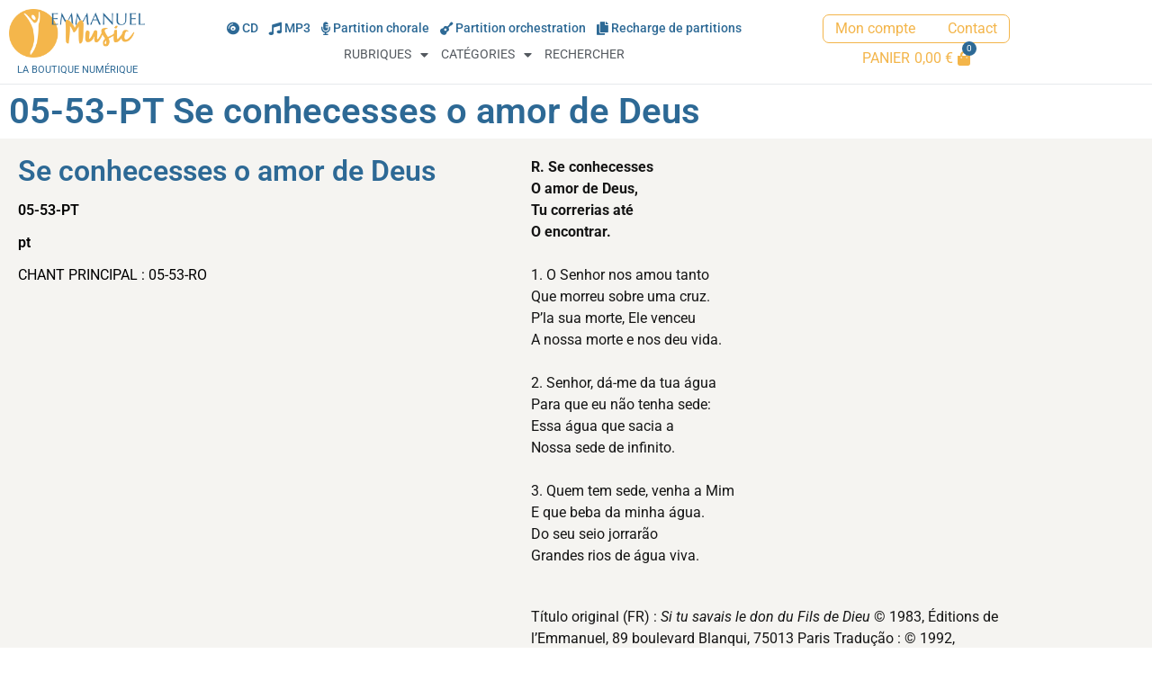

--- FILE ---
content_type: text/html; charset=UTF-8
request_url: https://emmanuelmusic.net/chantsbia/79025/
body_size: 14277
content:
<!doctype html>
<html lang="fr-FR" prefix="og: https://ogp.me/ns#">
<head>
	<meta charset="UTF-8">
	<meta name="viewport" content="width=device-width, initial-scale=1">
	<link rel="profile" href="https://gmpg.org/xfn/11">
	<script>window._wca = window._wca || [];</script>

<!-- Optimisation des moteurs de recherche par Rank Math PRO - https://rankmath.com/ -->
<title>05-53-PT Se conhecesses o amor de Deus - La boutique numérique Emmanuel Music</title>
<meta name="robots" content="index, follow, max-snippet:-1, max-video-preview:-1, max-image-preview:large"/>
<link rel="canonical" href="https://emmanuelmusic.net/chantsbia/79025/" />
<meta property="og:locale" content="fr_FR" />
<meta property="og:type" content="article" />
<meta property="og:title" content="05-53-PT Se conhecesses o amor de Deus - La boutique numérique Emmanuel Music" />
<meta property="og:url" content="https://emmanuelmusic.net/chantsbia/79025/" />
<meta property="og:site_name" content="La boutique numérique Emmanuel Music" />
<meta property="og:image" content="https://emmanuelmusic.net/wp-content/uploads/2024/12/emmanuel-music-boutique-numerique-cover-fb.jpg" />
<meta property="og:image:secure_url" content="https://emmanuelmusic.net/wp-content/uploads/2024/12/emmanuel-music-boutique-numerique-cover-fb.jpg" />
<meta property="og:image:width" content="1200" />
<meta property="og:image:height" content="630" />
<meta property="og:image:alt" content="05-53-PT Se conhecesses o amor de Deus" />
<meta property="og:image:type" content="image/jpeg" />
<meta name="twitter:card" content="summary_large_image" />
<meta name="twitter:title" content="05-53-PT Se conhecesses o amor de Deus - La boutique numérique Emmanuel Music" />
<meta name="twitter:image" content="https://emmanuelmusic.net/wp-content/uploads/2024/12/emmanuel-music-boutique-numerique-cover-fb.jpg" />
<!-- /Extension Rank Math WordPress SEO -->

<link rel='dns-prefetch' href='//emmanuelmusic.net' />
<link rel='dns-prefetch' href='//stats.wp.com' />
<link rel="alternate" type="application/rss+xml" title="La boutique numérique Emmanuel Music &raquo; Flux" href="https://emmanuelmusic.net/feed/" />
<link rel="alternate" type="application/rss+xml" title="La boutique numérique Emmanuel Music &raquo; Flux des commentaires" href="https://emmanuelmusic.net/comments/feed/" />
<link rel="alternate" title="oEmbed (JSON)" type="application/json+oembed" href="https://emmanuelmusic.net/wp-json/oembed/1.0/embed?url=https%3A%2F%2Femmanuelmusic.net%2Fchantsbia%2F79025%2F" />
<link rel="alternate" title="oEmbed (XML)" type="text/xml+oembed" href="https://emmanuelmusic.net/wp-json/oembed/1.0/embed?url=https%3A%2F%2Femmanuelmusic.net%2Fchantsbia%2F79025%2F&#038;format=xml" />
<style id='wp-img-auto-sizes-contain-inline-css'>
img:is([sizes=auto i],[sizes^="auto," i]){contain-intrinsic-size:3000px 1500px}
/*# sourceURL=wp-img-auto-sizes-contain-inline-css */
</style>
<style id='wp-emoji-styles-inline-css'>

	img.wp-smiley, img.emoji {
		display: inline !important;
		border: none !important;
		box-shadow: none !important;
		height: 1em !important;
		width: 1em !important;
		margin: 0 0.07em !important;
		vertical-align: -0.1em !important;
		background: none !important;
		padding: 0 !important;
	}
/*# sourceURL=wp-emoji-styles-inline-css */
</style>
<link rel='stylesheet' id='wp-block-library-css' href='https://emmanuelmusic.net/wp-includes/css/dist/block-library/style.min.css?ver=6.9' media='all' />
<link rel='stylesheet' id='mediaelement-css' href='https://emmanuelmusic.net/wp-includes/js/mediaelement/mediaelementplayer-legacy.min.css?ver=4.2.17' media='all' />
<link rel='stylesheet' id='wp-mediaelement-css' href='https://emmanuelmusic.net/wp-includes/js/mediaelement/wp-mediaelement.min.css?ver=6.9' media='all' />
<style id='jetpack-sharing-buttons-style-inline-css'>
.jetpack-sharing-buttons__services-list{display:flex;flex-direction:row;flex-wrap:wrap;gap:0;list-style-type:none;margin:5px;padding:0}.jetpack-sharing-buttons__services-list.has-small-icon-size{font-size:12px}.jetpack-sharing-buttons__services-list.has-normal-icon-size{font-size:16px}.jetpack-sharing-buttons__services-list.has-large-icon-size{font-size:24px}.jetpack-sharing-buttons__services-list.has-huge-icon-size{font-size:36px}@media print{.jetpack-sharing-buttons__services-list{display:none!important}}.editor-styles-wrapper .wp-block-jetpack-sharing-buttons{gap:0;padding-inline-start:0}ul.jetpack-sharing-buttons__services-list.has-background{padding:1.25em 2.375em}
/*# sourceURL=https://emmanuelmusic.net/wp-content/plugins/jetpack/_inc/blocks/sharing-buttons/view.css */
</style>
<link rel='stylesheet' id='search-filter-flatpickr-css' href='https://emmanuelmusic.net/wp-content/plugins/search-filter/assets/css/vendor/flatpickr.min.css?ver=3.1.6' media='all' />
<link rel='stylesheet' id='search-filter-css' href='https://emmanuelmusic.net/wp-content/plugins/search-filter-pro/assets/css/frontend/frontend.css?ver=3.1.6' media='all' />
<style id='global-styles-inline-css'>
:root{--wp--preset--aspect-ratio--square: 1;--wp--preset--aspect-ratio--4-3: 4/3;--wp--preset--aspect-ratio--3-4: 3/4;--wp--preset--aspect-ratio--3-2: 3/2;--wp--preset--aspect-ratio--2-3: 2/3;--wp--preset--aspect-ratio--16-9: 16/9;--wp--preset--aspect-ratio--9-16: 9/16;--wp--preset--color--black: #000000;--wp--preset--color--cyan-bluish-gray: #abb8c3;--wp--preset--color--white: #ffffff;--wp--preset--color--pale-pink: #f78da7;--wp--preset--color--vivid-red: #cf2e2e;--wp--preset--color--luminous-vivid-orange: #ff6900;--wp--preset--color--luminous-vivid-amber: #fcb900;--wp--preset--color--light-green-cyan: #7bdcb5;--wp--preset--color--vivid-green-cyan: #00d084;--wp--preset--color--pale-cyan-blue: #8ed1fc;--wp--preset--color--vivid-cyan-blue: #0693e3;--wp--preset--color--vivid-purple: #9b51e0;--wp--preset--gradient--vivid-cyan-blue-to-vivid-purple: linear-gradient(135deg,rgb(6,147,227) 0%,rgb(155,81,224) 100%);--wp--preset--gradient--light-green-cyan-to-vivid-green-cyan: linear-gradient(135deg,rgb(122,220,180) 0%,rgb(0,208,130) 100%);--wp--preset--gradient--luminous-vivid-amber-to-luminous-vivid-orange: linear-gradient(135deg,rgb(252,185,0) 0%,rgb(255,105,0) 100%);--wp--preset--gradient--luminous-vivid-orange-to-vivid-red: linear-gradient(135deg,rgb(255,105,0) 0%,rgb(207,46,46) 100%);--wp--preset--gradient--very-light-gray-to-cyan-bluish-gray: linear-gradient(135deg,rgb(238,238,238) 0%,rgb(169,184,195) 100%);--wp--preset--gradient--cool-to-warm-spectrum: linear-gradient(135deg,rgb(74,234,220) 0%,rgb(151,120,209) 20%,rgb(207,42,186) 40%,rgb(238,44,130) 60%,rgb(251,105,98) 80%,rgb(254,248,76) 100%);--wp--preset--gradient--blush-light-purple: linear-gradient(135deg,rgb(255,206,236) 0%,rgb(152,150,240) 100%);--wp--preset--gradient--blush-bordeaux: linear-gradient(135deg,rgb(254,205,165) 0%,rgb(254,45,45) 50%,rgb(107,0,62) 100%);--wp--preset--gradient--luminous-dusk: linear-gradient(135deg,rgb(255,203,112) 0%,rgb(199,81,192) 50%,rgb(65,88,208) 100%);--wp--preset--gradient--pale-ocean: linear-gradient(135deg,rgb(255,245,203) 0%,rgb(182,227,212) 50%,rgb(51,167,181) 100%);--wp--preset--gradient--electric-grass: linear-gradient(135deg,rgb(202,248,128) 0%,rgb(113,206,126) 100%);--wp--preset--gradient--midnight: linear-gradient(135deg,rgb(2,3,129) 0%,rgb(40,116,252) 100%);--wp--preset--font-size--small: 13px;--wp--preset--font-size--medium: 20px;--wp--preset--font-size--large: 36px;--wp--preset--font-size--x-large: 42px;--wp--preset--spacing--20: 0.44rem;--wp--preset--spacing--30: 0.67rem;--wp--preset--spacing--40: 1rem;--wp--preset--spacing--50: 1.5rem;--wp--preset--spacing--60: 2.25rem;--wp--preset--spacing--70: 3.38rem;--wp--preset--spacing--80: 5.06rem;--wp--preset--shadow--natural: 6px 6px 9px rgba(0, 0, 0, 0.2);--wp--preset--shadow--deep: 12px 12px 50px rgba(0, 0, 0, 0.4);--wp--preset--shadow--sharp: 6px 6px 0px rgba(0, 0, 0, 0.2);--wp--preset--shadow--outlined: 6px 6px 0px -3px rgb(255, 255, 255), 6px 6px rgb(0, 0, 0);--wp--preset--shadow--crisp: 6px 6px 0px rgb(0, 0, 0);}:root { --wp--style--global--content-size: 800px;--wp--style--global--wide-size: 1200px; }:where(body) { margin: 0; }.wp-site-blocks > .alignleft { float: left; margin-right: 2em; }.wp-site-blocks > .alignright { float: right; margin-left: 2em; }.wp-site-blocks > .aligncenter { justify-content: center; margin-left: auto; margin-right: auto; }:where(.wp-site-blocks) > * { margin-block-start: 24px; margin-block-end: 0; }:where(.wp-site-blocks) > :first-child { margin-block-start: 0; }:where(.wp-site-blocks) > :last-child { margin-block-end: 0; }:root { --wp--style--block-gap: 24px; }:root :where(.is-layout-flow) > :first-child{margin-block-start: 0;}:root :where(.is-layout-flow) > :last-child{margin-block-end: 0;}:root :where(.is-layout-flow) > *{margin-block-start: 24px;margin-block-end: 0;}:root :where(.is-layout-constrained) > :first-child{margin-block-start: 0;}:root :where(.is-layout-constrained) > :last-child{margin-block-end: 0;}:root :where(.is-layout-constrained) > *{margin-block-start: 24px;margin-block-end: 0;}:root :where(.is-layout-flex){gap: 24px;}:root :where(.is-layout-grid){gap: 24px;}.is-layout-flow > .alignleft{float: left;margin-inline-start: 0;margin-inline-end: 2em;}.is-layout-flow > .alignright{float: right;margin-inline-start: 2em;margin-inline-end: 0;}.is-layout-flow > .aligncenter{margin-left: auto !important;margin-right: auto !important;}.is-layout-constrained > .alignleft{float: left;margin-inline-start: 0;margin-inline-end: 2em;}.is-layout-constrained > .alignright{float: right;margin-inline-start: 2em;margin-inline-end: 0;}.is-layout-constrained > .aligncenter{margin-left: auto !important;margin-right: auto !important;}.is-layout-constrained > :where(:not(.alignleft):not(.alignright):not(.alignfull)){max-width: var(--wp--style--global--content-size);margin-left: auto !important;margin-right: auto !important;}.is-layout-constrained > .alignwide{max-width: var(--wp--style--global--wide-size);}body .is-layout-flex{display: flex;}.is-layout-flex{flex-wrap: wrap;align-items: center;}.is-layout-flex > :is(*, div){margin: 0;}body .is-layout-grid{display: grid;}.is-layout-grid > :is(*, div){margin: 0;}body{padding-top: 0px;padding-right: 0px;padding-bottom: 0px;padding-left: 0px;}a:where(:not(.wp-element-button)){text-decoration: underline;}:root :where(.wp-element-button, .wp-block-button__link){background-color: #32373c;border-width: 0;color: #fff;font-family: inherit;font-size: inherit;font-style: inherit;font-weight: inherit;letter-spacing: inherit;line-height: inherit;padding-top: calc(0.667em + 2px);padding-right: calc(1.333em + 2px);padding-bottom: calc(0.667em + 2px);padding-left: calc(1.333em + 2px);text-decoration: none;text-transform: inherit;}.has-black-color{color: var(--wp--preset--color--black) !important;}.has-cyan-bluish-gray-color{color: var(--wp--preset--color--cyan-bluish-gray) !important;}.has-white-color{color: var(--wp--preset--color--white) !important;}.has-pale-pink-color{color: var(--wp--preset--color--pale-pink) !important;}.has-vivid-red-color{color: var(--wp--preset--color--vivid-red) !important;}.has-luminous-vivid-orange-color{color: var(--wp--preset--color--luminous-vivid-orange) !important;}.has-luminous-vivid-amber-color{color: var(--wp--preset--color--luminous-vivid-amber) !important;}.has-light-green-cyan-color{color: var(--wp--preset--color--light-green-cyan) !important;}.has-vivid-green-cyan-color{color: var(--wp--preset--color--vivid-green-cyan) !important;}.has-pale-cyan-blue-color{color: var(--wp--preset--color--pale-cyan-blue) !important;}.has-vivid-cyan-blue-color{color: var(--wp--preset--color--vivid-cyan-blue) !important;}.has-vivid-purple-color{color: var(--wp--preset--color--vivid-purple) !important;}.has-black-background-color{background-color: var(--wp--preset--color--black) !important;}.has-cyan-bluish-gray-background-color{background-color: var(--wp--preset--color--cyan-bluish-gray) !important;}.has-white-background-color{background-color: var(--wp--preset--color--white) !important;}.has-pale-pink-background-color{background-color: var(--wp--preset--color--pale-pink) !important;}.has-vivid-red-background-color{background-color: var(--wp--preset--color--vivid-red) !important;}.has-luminous-vivid-orange-background-color{background-color: var(--wp--preset--color--luminous-vivid-orange) !important;}.has-luminous-vivid-amber-background-color{background-color: var(--wp--preset--color--luminous-vivid-amber) !important;}.has-light-green-cyan-background-color{background-color: var(--wp--preset--color--light-green-cyan) !important;}.has-vivid-green-cyan-background-color{background-color: var(--wp--preset--color--vivid-green-cyan) !important;}.has-pale-cyan-blue-background-color{background-color: var(--wp--preset--color--pale-cyan-blue) !important;}.has-vivid-cyan-blue-background-color{background-color: var(--wp--preset--color--vivid-cyan-blue) !important;}.has-vivid-purple-background-color{background-color: var(--wp--preset--color--vivid-purple) !important;}.has-black-border-color{border-color: var(--wp--preset--color--black) !important;}.has-cyan-bluish-gray-border-color{border-color: var(--wp--preset--color--cyan-bluish-gray) !important;}.has-white-border-color{border-color: var(--wp--preset--color--white) !important;}.has-pale-pink-border-color{border-color: var(--wp--preset--color--pale-pink) !important;}.has-vivid-red-border-color{border-color: var(--wp--preset--color--vivid-red) !important;}.has-luminous-vivid-orange-border-color{border-color: var(--wp--preset--color--luminous-vivid-orange) !important;}.has-luminous-vivid-amber-border-color{border-color: var(--wp--preset--color--luminous-vivid-amber) !important;}.has-light-green-cyan-border-color{border-color: var(--wp--preset--color--light-green-cyan) !important;}.has-vivid-green-cyan-border-color{border-color: var(--wp--preset--color--vivid-green-cyan) !important;}.has-pale-cyan-blue-border-color{border-color: var(--wp--preset--color--pale-cyan-blue) !important;}.has-vivid-cyan-blue-border-color{border-color: var(--wp--preset--color--vivid-cyan-blue) !important;}.has-vivid-purple-border-color{border-color: var(--wp--preset--color--vivid-purple) !important;}.has-vivid-cyan-blue-to-vivid-purple-gradient-background{background: var(--wp--preset--gradient--vivid-cyan-blue-to-vivid-purple) !important;}.has-light-green-cyan-to-vivid-green-cyan-gradient-background{background: var(--wp--preset--gradient--light-green-cyan-to-vivid-green-cyan) !important;}.has-luminous-vivid-amber-to-luminous-vivid-orange-gradient-background{background: var(--wp--preset--gradient--luminous-vivid-amber-to-luminous-vivid-orange) !important;}.has-luminous-vivid-orange-to-vivid-red-gradient-background{background: var(--wp--preset--gradient--luminous-vivid-orange-to-vivid-red) !important;}.has-very-light-gray-to-cyan-bluish-gray-gradient-background{background: var(--wp--preset--gradient--very-light-gray-to-cyan-bluish-gray) !important;}.has-cool-to-warm-spectrum-gradient-background{background: var(--wp--preset--gradient--cool-to-warm-spectrum) !important;}.has-blush-light-purple-gradient-background{background: var(--wp--preset--gradient--blush-light-purple) !important;}.has-blush-bordeaux-gradient-background{background: var(--wp--preset--gradient--blush-bordeaux) !important;}.has-luminous-dusk-gradient-background{background: var(--wp--preset--gradient--luminous-dusk) !important;}.has-pale-ocean-gradient-background{background: var(--wp--preset--gradient--pale-ocean) !important;}.has-electric-grass-gradient-background{background: var(--wp--preset--gradient--electric-grass) !important;}.has-midnight-gradient-background{background: var(--wp--preset--gradient--midnight) !important;}.has-small-font-size{font-size: var(--wp--preset--font-size--small) !important;}.has-medium-font-size{font-size: var(--wp--preset--font-size--medium) !important;}.has-large-font-size{font-size: var(--wp--preset--font-size--large) !important;}.has-x-large-font-size{font-size: var(--wp--preset--font-size--x-large) !important;}
:root :where(.wp-block-pullquote){font-size: 1.5em;line-height: 1.6;}
/*# sourceURL=global-styles-inline-css */
</style>
<link rel='stylesheet' id='emu_style-css' href='https://emmanuelmusic.net/wp-content/plugins/emmanuel-music/css/emu.css?ver=1.0' media='all' />
<link rel='stylesheet' id='woocommerce-layout-css' href='https://emmanuelmusic.net/wp-content/plugins/woocommerce/assets/css/woocommerce-layout.css?ver=10.4.3' media='all' />
<style id='woocommerce-layout-inline-css'>

	.infinite-scroll .woocommerce-pagination {
		display: none;
	}
/*# sourceURL=woocommerce-layout-inline-css */
</style>
<link rel='stylesheet' id='woocommerce-smallscreen-css' href='https://emmanuelmusic.net/wp-content/plugins/woocommerce/assets/css/woocommerce-smallscreen.css?ver=10.4.3' media='only screen and (max-width: 768px)' />
<link rel='stylesheet' id='woocommerce-general-css' href='https://emmanuelmusic.net/wp-content/plugins/woocommerce/assets/css/woocommerce.css?ver=10.4.3' media='all' />
<style id='woocommerce-inline-inline-css'>
.woocommerce form .form-row .required { visibility: visible; }
/*# sourceURL=woocommerce-inline-inline-css */
</style>
<link rel='stylesheet' id='hello-elementor-css' href='https://emmanuelmusic.net/wp-content/themes/hello-elementor/assets/css/reset.css?ver=3.4.5' media='all' />
<link rel='stylesheet' id='hello-elementor-theme-style-css' href='https://emmanuelmusic.net/wp-content/themes/hello-elementor/assets/css/theme.css?ver=3.4.5' media='all' />
<link rel='stylesheet' id='hello-elementor-header-footer-css' href='https://emmanuelmusic.net/wp-content/themes/hello-elementor/assets/css/header-footer.css?ver=3.4.5' media='all' />
<link rel='stylesheet' id='elementor-frontend-css' href='https://emmanuelmusic.net/wp-content/plugins/elementor/assets/css/frontend.min.css?ver=3.34.1' media='all' />
<link rel='stylesheet' id='elementor-post-5776-css' href='https://emmanuelmusic.net/wp-content/uploads/elementor/css/post-5776.css?ver=1768585948' media='all' />
<link rel='stylesheet' id='widget-image-css' href='https://emmanuelmusic.net/wp-content/plugins/elementor/assets/css/widget-image.min.css?ver=3.34.1' media='all' />
<link rel='stylesheet' id='widget-heading-css' href='https://emmanuelmusic.net/wp-content/plugins/elementor/assets/css/widget-heading.min.css?ver=3.34.1' media='all' />
<link rel='stylesheet' id='widget-nav-menu-css' href='https://emmanuelmusic.net/wp-content/plugins/elementor-pro/assets/css/widget-nav-menu.min.css?ver=3.34.0' media='all' />
<link rel='stylesheet' id='pp-woocommerce-css' href='https://emmanuelmusic.net/wp-content/plugins/powerpack-elements/assets/css/min/pp-woocommerce.min.css?ver=2.12.15' media='all' />
<link rel='stylesheet' id='e-sticky-css' href='https://emmanuelmusic.net/wp-content/plugins/elementor-pro/assets/css/modules/sticky.min.css?ver=3.34.0' media='all' />
<link rel='stylesheet' id='e-animation-slideInDown-css' href='https://emmanuelmusic.net/wp-content/plugins/elementor/assets/lib/animations/styles/slideInDown.min.css?ver=3.34.1' media='all' />
<link rel='stylesheet' id='widget-loop-common-css' href='https://emmanuelmusic.net/wp-content/plugins/elementor-pro/assets/css/widget-loop-common.min.css?ver=3.34.0' media='all' />
<link rel='stylesheet' id='widget-loop-grid-css' href='https://emmanuelmusic.net/wp-content/plugins/elementor-pro/assets/css/widget-loop-grid.min.css?ver=3.34.0' media='all' />
<link rel='stylesheet' id='elementor-icons-css' href='https://emmanuelmusic.net/wp-content/plugins/elementor/assets/lib/eicons/css/elementor-icons.min.css?ver=5.45.0' media='all' />
<link rel='stylesheet' id='pp-extensions-css' href='https://emmanuelmusic.net/wp-content/plugins/powerpack-elements/assets/css/min/extensions.min.css?ver=2.12.15' media='all' />
<link rel='stylesheet' id='elementor-post-5810-css' href='https://emmanuelmusic.net/wp-content/uploads/elementor/css/post-5810.css?ver=1768585948' media='all' />
<link rel='stylesheet' id='elementor-post-5808-css' href='https://emmanuelmusic.net/wp-content/uploads/elementor/css/post-5808.css?ver=1768585948' media='all' />
<link rel='stylesheet' id='elementor-post-39771-css' href='https://emmanuelmusic.net/wp-content/uploads/elementor/css/post-39771.css?ver=1768586167' media='all' />
<link rel='stylesheet' id='search-filter-ugc-styles-css' href='https://emmanuelmusic.net/wp-content/uploads/search-filter/style.css?ver=8' media='all' />
<link rel='stylesheet' id='emu-flags-style-css' href='https://emmanuelmusic.net/wp-content/themes/emmanuelmusic/flag-icons/css/flag-icons.min.css?ver=6.6.6' media='all' />
<link rel='stylesheet' id='emu-custom-style-css' href='https://emmanuelmusic.net/wp-content/themes/emmanuelmusic/css/custom.css?ver=1.0.0' media='all' />
<link rel='stylesheet' id='emu-style-css' href='https://emmanuelmusic.net/wp-content/themes/emmanuelmusic/style.css?ver=1.0.0' media='all' />
<link rel='stylesheet' id='elementor-gf-local-roboto-css' href='https://emmanuelmusic.net/wp-content/uploads/elementor/google-fonts/css/roboto.css?ver=1742233931' media='all' />
<link rel='stylesheet' id='elementor-gf-local-rokkitt-css' href='https://emmanuelmusic.net/wp-content/uploads/elementor/google-fonts/css/rokkitt.css?ver=1742233932' media='all' />
<link rel='stylesheet' id='elementor-icons-shared-0-css' href='https://emmanuelmusic.net/wp-content/plugins/elementor/assets/lib/font-awesome/css/fontawesome.min.css?ver=5.15.3' media='all' />
<link rel='stylesheet' id='elementor-icons-fa-solid-css' href='https://emmanuelmusic.net/wp-content/plugins/elementor/assets/lib/font-awesome/css/solid.min.css?ver=5.15.3' media='all' />
<script type="text/javascript">
		if ( ! Object.hasOwn( window, 'searchAndFilter' ) ) {
			window.searchAndFilter = {};
		}
		</script><script id="jquery-core-js-extra">
var pp = {"ajax_url":"https://emmanuelmusic.net/wp-admin/admin-ajax.php"};
//# sourceURL=jquery-core-js-extra
</script>
<script src="https://emmanuelmusic.net/wp-includes/js/jquery/jquery.min.js?ver=3.7.1" id="jquery-core-js"></script>
<script src="https://emmanuelmusic.net/wp-includes/js/jquery/jquery-migrate.min.js?ver=3.4.1" id="jquery-migrate-js"></script>
<script src="https://emmanuelmusic.net/wp-content/plugins/woocommerce/assets/js/jquery-blockui/jquery.blockUI.min.js?ver=2.7.0-wc.10.4.3" id="wc-jquery-blockui-js" defer data-wp-strategy="defer"></script>
<script id="wc-add-to-cart-js-extra">
var wc_add_to_cart_params = {"ajax_url":"/wp-admin/admin-ajax.php","wc_ajax_url":"/?wc-ajax=%%endpoint%%","i18n_view_cart":"Voir le panier","cart_url":"https://emmanuelmusic.net/panier/","is_cart":"","cart_redirect_after_add":"no"};
//# sourceURL=wc-add-to-cart-js-extra
</script>
<script src="https://emmanuelmusic.net/wp-content/plugins/woocommerce/assets/js/frontend/add-to-cart.min.js?ver=10.4.3" id="wc-add-to-cart-js" defer data-wp-strategy="defer"></script>
<script src="https://emmanuelmusic.net/wp-content/plugins/woocommerce/assets/js/js-cookie/js.cookie.min.js?ver=2.1.4-wc.10.4.3" id="wc-js-cookie-js" defer data-wp-strategy="defer"></script>
<script id="woocommerce-js-extra">
var woocommerce_params = {"ajax_url":"/wp-admin/admin-ajax.php","wc_ajax_url":"/?wc-ajax=%%endpoint%%","i18n_password_show":"Afficher le mot de passe","i18n_password_hide":"Masquer le mot de passe"};
//# sourceURL=woocommerce-js-extra
</script>
<script src="https://emmanuelmusic.net/wp-content/plugins/woocommerce/assets/js/frontend/woocommerce.min.js?ver=10.4.3" id="woocommerce-js" defer data-wp-strategy="defer"></script>
<script id="WCPAY_ASSETS-js-extra">
var wcpayAssets = {"url":"https://emmanuelmusic.net/wp-content/plugins/woocommerce-payments/dist/"};
//# sourceURL=WCPAY_ASSETS-js-extra
</script>
<script src="https://stats.wp.com/s-202603.js" id="woocommerce-analytics-js" defer data-wp-strategy="defer"></script>
<script src="https://emmanuelmusic.net/wp-content/plugins/search-filter/assets/js/vendor/flatpickr.min.js?ver=3.1.6" id="search-filter-flatpickr-js"></script>
<script id="search-filter-js-before">
window.searchAndFilter.frontend = {"fields":{},"queries":{},"library":{"fields":{},"components":{}},"restNonce":"11806290e4","homeUrl":"https:\/\/emmanuelmusic.net","isPro":true,"suggestionsNonce":"7433e0a384"};
//# sourceURL=search-filter-js-before
</script>
<script src="https://emmanuelmusic.net/wp-content/plugins/search-filter-pro/assets/js/frontend/frontend.js?ver=3.1.6" id="search-filter-js"></script>
<link rel="https://api.w.org/" href="https://emmanuelmusic.net/wp-json/" /><link rel="alternate" title="JSON" type="application/json" href="https://emmanuelmusic.net/wp-json/wp/v2/chantsbia/1928" /><link rel="EditURI" type="application/rsd+xml" title="RSD" href="https://emmanuelmusic.net/xmlrpc.php?rsd" />
<meta name="generator" content="WordPress 6.9" />
<link rel='shortlink' href='https://emmanuelmusic.net/?p=1928' />

            <style type="text/css">
                #wpadminbar .quicklinks #wp-admin-bar-abus_switch_to_user ul li .ab-item {
                    height: auto;
                }
                #abus_search_text {
                    width: 280px;
                    margin: 0;
                    padding: 0 8px;
                    line-height: 2;
                    min-height: 30px;
                    box-shadow: 0 0 0 transparent;
                    border-radius: 4px;
                    border: 1px solid #7e8993;
                    background-color: #ffffff;
                    color: #32373c;
                    font-size: 14px;
                    box-sizing: border-box;
                    vertical-align: top;
                }
                #abus_search_text:focus {
                    border-color: #007cba;
                    box-shadow: 0 0 0 1px #007cba;
                    outline: 2px solid transparent;
                }
                #abus_search_submit {
                    font-size: 13px;
                    padding: 0 10px;
                    min-height: 30px;
                    border-width: 1px;
                    border-radius: 3px;
                    color: #0071a1;
                    border-color: #0071a1;
                    background-color: #f3f5f6;
                    line-height: 2;
                    box-sizing: border-box;
                    vertical-align: top;
                 }
                 #abus_search_submit:hover {
                    background: #f1f1f1;
                    border-color: #016087;
                    color: #016087;
                 }
            </style>
        	<style>img#wpstats{display:none}</style>
			<noscript><style>.woocommerce-product-gallery{ opacity: 1 !important; }</style></noscript>
	<meta name="generator" content="Elementor 3.34.1; settings: css_print_method-external, google_font-enabled, font_display-swap">
			<style>
				.e-con.e-parent:nth-of-type(n+4):not(.e-lazyloaded):not(.e-no-lazyload),
				.e-con.e-parent:nth-of-type(n+4):not(.e-lazyloaded):not(.e-no-lazyload) * {
					background-image: none !important;
				}
				@media screen and (max-height: 1024px) {
					.e-con.e-parent:nth-of-type(n+3):not(.e-lazyloaded):not(.e-no-lazyload),
					.e-con.e-parent:nth-of-type(n+3):not(.e-lazyloaded):not(.e-no-lazyload) * {
						background-image: none !important;
					}
				}
				@media screen and (max-height: 640px) {
					.e-con.e-parent:nth-of-type(n+2):not(.e-lazyloaded):not(.e-no-lazyload),
					.e-con.e-parent:nth-of-type(n+2):not(.e-lazyloaded):not(.e-no-lazyload) * {
						background-image: none !important;
					}
				}
			</style>
			<link rel="icon" href="https://emmanuelmusic.net/wp-content/uploads/2022/12/emmanuel-music-favicon-100x100.png" sizes="32x32" />
<link rel="icon" href="https://emmanuelmusic.net/wp-content/uploads/2022/12/emmanuel-music-favicon-300x300.png" sizes="192x192" />
<link rel="apple-touch-icon" href="https://emmanuelmusic.net/wp-content/uploads/2022/12/emmanuel-music-favicon-300x300.png" />
<meta name="msapplication-TileImage" content="https://emmanuelmusic.net/wp-content/uploads/2022/12/emmanuel-music-favicon-300x300.png" />
</head>
<body class="wp-singular chantsbia-template-default single single-chantsbia postid-1928 wp-custom-logo wp-embed-responsive wp-theme-hello-elementor wp-child-theme-emmanuelmusic theme-hello-elementor woocommerce-no-js hello-elementor-default elementor-default elementor-kit-5776 elementor-page-39771">


<a class="skip-link screen-reader-text" href="#content">Aller au contenu</a>

		<header data-elementor-type="header" data-elementor-id="5810" class="elementor elementor-5810 elementor-location-header" data-elementor-post-type="elementor_library">
					<section class="elementor-section elementor-top-section elementor-element elementor-element-491286ac elementor-section-content-middle elementor-section-boxed elementor-section-height-default elementor-section-height-default elementor-invisible" data-id="491286ac" data-element_type="section" data-settings="{&quot;sticky&quot;:&quot;top&quot;,&quot;sticky_on&quot;:[&quot;desktop&quot;],&quot;animation&quot;:&quot;slideInDown&quot;,&quot;background_background&quot;:&quot;classic&quot;,&quot;sticky_offset&quot;:0,&quot;sticky_effects_offset&quot;:0,&quot;sticky_anchor_link_offset&quot;:0}">
						<div class="elementor-container elementor-column-gap-default">
					<div class="elementor-column elementor-col-33 elementor-top-column elementor-element elementor-element-7a3ce5ab" data-id="7a3ce5ab" data-element_type="column">
			<div class="elementor-widget-wrap elementor-element-populated">
						<div class="elementor-element elementor-element-74f497a elementor-widget elementor-widget-theme-site-logo elementor-widget-image" data-id="74f497a" data-element_type="widget" data-widget_type="theme-site-logo.default">
				<div class="elementor-widget-container">
											<a href="https://emmanuelmusic.net">
			<img width="500" height="180" src="https://emmanuelmusic.net/wp-content/uploads/2023/03/Logo-Emmanuel-Music_web.png" class="attachment-full size-full wp-image-21043" alt="" srcset="https://emmanuelmusic.net/wp-content/uploads/2023/03/Logo-Emmanuel-Music_web.png 500w, https://emmanuelmusic.net/wp-content/uploads/2023/03/Logo-Emmanuel-Music_web-300x108.png 300w" sizes="(max-width: 500px) 100vw, 500px" />				</a>
											</div>
				</div>
				<div class="elementor-element elementor-element-2e509c17 elementor-widget elementor-widget-heading" data-id="2e509c17" data-element_type="widget" data-widget_type="heading.default">
				<div class="elementor-widget-container">
					<div class="elementor-heading-title elementor-size-default">La boutique numérique</div>				</div>
				</div>
					</div>
		</div>
				<div class="elementor-column elementor-col-33 elementor-top-column elementor-element elementor-element-48a5f70b" data-id="48a5f70b" data-element_type="column">
			<div class="elementor-widget-wrap elementor-element-populated">
						<div class="elementor-element elementor-element-33bc1e73 elementor-nav-menu__align-center elementor-nav-menu--dropdown-none elementor-widget__width-auto elementor-widget elementor-widget-nav-menu" data-id="33bc1e73" data-element_type="widget" data-settings="{&quot;layout&quot;:&quot;horizontal&quot;,&quot;submenu_icon&quot;:{&quot;value&quot;:&quot;&lt;i class=\&quot;fas fa-caret-down\&quot; aria-hidden=\&quot;true\&quot;&gt;&lt;\/i&gt;&quot;,&quot;library&quot;:&quot;fa-solid&quot;}}" data-widget_type="nav-menu.default">
				<div class="elementor-widget-container">
								<nav aria-label="Menu" class="elementor-nav-menu--main elementor-nav-menu__container elementor-nav-menu--layout-horizontal e--pointer-background e--animation-fade">
				<ul id="menu-1-33bc1e73" class="elementor-nav-menu"><li class="menu-item menu-item-type-taxonomy menu-item-object-type_produit menu-item-9451"><a href="https://emmanuelmusic.net/type-produit/cd/" class="elementor-item"><i class="fas fa-compact-disc"></i> CD</a></li>
<li class="menu-item menu-item-type-taxonomy menu-item-object-type_produit menu-item-9452"><a href="https://emmanuelmusic.net/type-produit/mp3/" class="elementor-item"><i class="fas fa-music"></i> MP3</a></li>
<li class="menu-item menu-item-type-taxonomy menu-item-object-type_produit menu-item-9453"><a href="https://emmanuelmusic.net/type-produit/partition-chorale/" class="elementor-item"><i class="fas fa-microphone-alt"></i> Partition chorale</a></li>
<li class="menu-item menu-item-type-taxonomy menu-item-object-type_produit menu-item-9454"><a href="https://emmanuelmusic.net/type-produit/partition-orchestration/" class="elementor-item"><i class="fas fa-guitar"></i>Partition orchestration</a></li>
<li class="menu-item menu-item-type-taxonomy menu-item-object-type_produit menu-item-9455"><a href="https://emmanuelmusic.net/type-produit/recharge-partitions/" class="elementor-item"><i class="fas fa-copy"></i> Recharge de partitions</a></li>
</ul>			</nav>
						<nav class="elementor-nav-menu--dropdown elementor-nav-menu__container" aria-hidden="true">
				<ul id="menu-2-33bc1e73" class="elementor-nav-menu"><li class="menu-item menu-item-type-taxonomy menu-item-object-type_produit menu-item-9451"><a href="https://emmanuelmusic.net/type-produit/cd/" class="elementor-item" tabindex="-1"><i class="fas fa-compact-disc"></i> CD</a></li>
<li class="menu-item menu-item-type-taxonomy menu-item-object-type_produit menu-item-9452"><a href="https://emmanuelmusic.net/type-produit/mp3/" class="elementor-item" tabindex="-1"><i class="fas fa-music"></i> MP3</a></li>
<li class="menu-item menu-item-type-taxonomy menu-item-object-type_produit menu-item-9453"><a href="https://emmanuelmusic.net/type-produit/partition-chorale/" class="elementor-item" tabindex="-1"><i class="fas fa-microphone-alt"></i> Partition chorale</a></li>
<li class="menu-item menu-item-type-taxonomy menu-item-object-type_produit menu-item-9454"><a href="https://emmanuelmusic.net/type-produit/partition-orchestration/" class="elementor-item" tabindex="-1"><i class="fas fa-guitar"></i>Partition orchestration</a></li>
<li class="menu-item menu-item-type-taxonomy menu-item-object-type_produit menu-item-9455"><a href="https://emmanuelmusic.net/type-produit/recharge-partitions/" class="elementor-item" tabindex="-1"><i class="fas fa-copy"></i> Recharge de partitions</a></li>
</ul>			</nav>
						</div>
				</div>
				<div class="elementor-element elementor-element-186d812f elementor-nav-menu__align-center elementor-nav-menu--dropdown-none elementor-widget__width-auto elementor-widget elementor-widget-nav-menu" data-id="186d812f" data-element_type="widget" data-settings="{&quot;layout&quot;:&quot;horizontal&quot;,&quot;submenu_icon&quot;:{&quot;value&quot;:&quot;&lt;i class=\&quot;fas fa-caret-down\&quot; aria-hidden=\&quot;true\&quot;&gt;&lt;\/i&gt;&quot;,&quot;library&quot;:&quot;fa-solid&quot;}}" data-widget_type="nav-menu.default">
				<div class="elementor-widget-container">
								<nav aria-label="Menu" class="elementor-nav-menu--main elementor-nav-menu__container elementor-nav-menu--layout-horizontal e--pointer-background e--animation-fade">
				<ul id="menu-1-186d812f" class="elementor-nav-menu"><li class="menu-item menu-item-type-custom menu-item-object-custom menu-item-has-children menu-item-5864"><a href="#" class="elementor-item elementor-item-anchor">RUBRIQUES</a>
<ul class="sub-menu elementor-nav-menu--dropdown">
	<li class="menu-item menu-item-type-taxonomy menu-item-object-product_cat menu-item-5860"><a href="https://emmanuelmusic.net/categorie-produit/1/" class="elementor-sub-item">Louange</a></li>
	<li class="menu-item menu-item-type-taxonomy menu-item-object-product_cat menu-item-5862"><a href="https://emmanuelmusic.net/categorie-produit/2/" class="elementor-sub-item">Méditation et confiance</a></li>
	<li class="menu-item menu-item-type-taxonomy menu-item-object-product_cat menu-item-5856"><a href="https://emmanuelmusic.net/categorie-produit/3/" class="elementor-sub-item">Enfants</a></li>
	<li class="menu-item menu-item-type-taxonomy menu-item-object-product_cat menu-item-5858"><a href="https://emmanuelmusic.net/categorie-produit/33/" class="elementor-sub-item">Eucharistie</a></li>
	<li class="menu-item menu-item-type-taxonomy menu-item-object-product_cat menu-item-5861"><a href="https://emmanuelmusic.net/categorie-produit/6/" class="elementor-sub-item">Marie</a></li>
	<li class="menu-item menu-item-type-taxonomy menu-item-object-product_cat menu-item-5857"><a href="https://emmanuelmusic.net/categorie-produit/7/" class="elementor-sub-item">Esprit Saint</a></li>
	<li class="menu-item menu-item-type-taxonomy menu-item-object-product_cat menu-item-5859"><a href="https://emmanuelmusic.net/categorie-produit/52/" class="elementor-sub-item">Hymnes et cantiques</a></li>
	<li class="menu-item menu-item-type-taxonomy menu-item-object-product_cat menu-item-5863"><a href="https://emmanuelmusic.net/categorie-produit/307/" class="elementor-sub-item">Messes</a></li>
</ul>
</li>
<li class="menu-item menu-item-type-custom menu-item-object-custom menu-item-has-children menu-item-5855"><a href="#" class="elementor-item elementor-item-anchor">CATÉGORIES</a>
<ul class="sub-menu elementor-nav-menu--dropdown">
	<li class="menu-item menu-item-type-taxonomy menu-item-object-nature menu-item-5850"><a href="https://emmanuelmusic.net/nature/antienne/" class="elementor-sub-item">Antienne</a></li>
	<li class="menu-item menu-item-type-taxonomy menu-item-object-nature menu-item-5851"><a href="https://emmanuelmusic.net/nature/chant/" class="elementor-sub-item">Chant</a></li>
	<li class="menu-item menu-item-type-taxonomy menu-item-object-nature menu-item-5852"><a href="https://emmanuelmusic.net/nature/ordinaire-de-messe/" class="elementor-sub-item">Ordinaire de messe</a></li>
	<li class="menu-item menu-item-type-taxonomy menu-item-object-nature menu-item-5853"><a href="https://emmanuelmusic.net/nature/paroles-uniquement/" class="elementor-sub-item">Paroles uniquement</a></li>
	<li class="menu-item menu-item-type-taxonomy menu-item-object-nature menu-item-5854"><a href="https://emmanuelmusic.net/nature/ton-de-psaume/" class="elementor-sub-item">Ton de Psaume</a></li>
</ul>
</li>
<li class="menu-item menu-item-type-post_type menu-item-object-page menu-item-5865"><a href="https://emmanuelmusic.net/rechercher/" class="elementor-item">Rechercher</a></li>
</ul>			</nav>
						<nav class="elementor-nav-menu--dropdown elementor-nav-menu__container" aria-hidden="true">
				<ul id="menu-2-186d812f" class="elementor-nav-menu"><li class="menu-item menu-item-type-custom menu-item-object-custom menu-item-has-children menu-item-5864"><a href="#" class="elementor-item elementor-item-anchor" tabindex="-1">RUBRIQUES</a>
<ul class="sub-menu elementor-nav-menu--dropdown">
	<li class="menu-item menu-item-type-taxonomy menu-item-object-product_cat menu-item-5860"><a href="https://emmanuelmusic.net/categorie-produit/1/" class="elementor-sub-item" tabindex="-1">Louange</a></li>
	<li class="menu-item menu-item-type-taxonomy menu-item-object-product_cat menu-item-5862"><a href="https://emmanuelmusic.net/categorie-produit/2/" class="elementor-sub-item" tabindex="-1">Méditation et confiance</a></li>
	<li class="menu-item menu-item-type-taxonomy menu-item-object-product_cat menu-item-5856"><a href="https://emmanuelmusic.net/categorie-produit/3/" class="elementor-sub-item" tabindex="-1">Enfants</a></li>
	<li class="menu-item menu-item-type-taxonomy menu-item-object-product_cat menu-item-5858"><a href="https://emmanuelmusic.net/categorie-produit/33/" class="elementor-sub-item" tabindex="-1">Eucharistie</a></li>
	<li class="menu-item menu-item-type-taxonomy menu-item-object-product_cat menu-item-5861"><a href="https://emmanuelmusic.net/categorie-produit/6/" class="elementor-sub-item" tabindex="-1">Marie</a></li>
	<li class="menu-item menu-item-type-taxonomy menu-item-object-product_cat menu-item-5857"><a href="https://emmanuelmusic.net/categorie-produit/7/" class="elementor-sub-item" tabindex="-1">Esprit Saint</a></li>
	<li class="menu-item menu-item-type-taxonomy menu-item-object-product_cat menu-item-5859"><a href="https://emmanuelmusic.net/categorie-produit/52/" class="elementor-sub-item" tabindex="-1">Hymnes et cantiques</a></li>
	<li class="menu-item menu-item-type-taxonomy menu-item-object-product_cat menu-item-5863"><a href="https://emmanuelmusic.net/categorie-produit/307/" class="elementor-sub-item" tabindex="-1">Messes</a></li>
</ul>
</li>
<li class="menu-item menu-item-type-custom menu-item-object-custom menu-item-has-children menu-item-5855"><a href="#" class="elementor-item elementor-item-anchor" tabindex="-1">CATÉGORIES</a>
<ul class="sub-menu elementor-nav-menu--dropdown">
	<li class="menu-item menu-item-type-taxonomy menu-item-object-nature menu-item-5850"><a href="https://emmanuelmusic.net/nature/antienne/" class="elementor-sub-item" tabindex="-1">Antienne</a></li>
	<li class="menu-item menu-item-type-taxonomy menu-item-object-nature menu-item-5851"><a href="https://emmanuelmusic.net/nature/chant/" class="elementor-sub-item" tabindex="-1">Chant</a></li>
	<li class="menu-item menu-item-type-taxonomy menu-item-object-nature menu-item-5852"><a href="https://emmanuelmusic.net/nature/ordinaire-de-messe/" class="elementor-sub-item" tabindex="-1">Ordinaire de messe</a></li>
	<li class="menu-item menu-item-type-taxonomy menu-item-object-nature menu-item-5853"><a href="https://emmanuelmusic.net/nature/paroles-uniquement/" class="elementor-sub-item" tabindex="-1">Paroles uniquement</a></li>
	<li class="menu-item menu-item-type-taxonomy menu-item-object-nature menu-item-5854"><a href="https://emmanuelmusic.net/nature/ton-de-psaume/" class="elementor-sub-item" tabindex="-1">Ton de Psaume</a></li>
</ul>
</li>
<li class="menu-item menu-item-type-post_type menu-item-object-page menu-item-5865"><a href="https://emmanuelmusic.net/rechercher/" class="elementor-item" tabindex="-1">Rechercher</a></li>
</ul>			</nav>
						</div>
				</div>
					</div>
		</div>
				<div class="elementor-column elementor-col-33 elementor-top-column elementor-element elementor-element-4fa5a43d" data-id="4fa5a43d" data-element_type="column">
			<div class="elementor-widget-wrap elementor-element-populated">
						<div class="elementor-element elementor-element-2a1d8faa elementor-nav-menu__align-justify elementor-nav-menu--dropdown-none elementor-widget-mobile__width-inherit elementor-widget elementor-widget-nav-menu" data-id="2a1d8faa" data-element_type="widget" data-settings="{&quot;layout&quot;:&quot;horizontal&quot;,&quot;submenu_icon&quot;:{&quot;value&quot;:&quot;&lt;i class=\&quot;fas fa-caret-down\&quot; aria-hidden=\&quot;true\&quot;&gt;&lt;\/i&gt;&quot;,&quot;library&quot;:&quot;fa-solid&quot;}}" data-widget_type="nav-menu.default">
				<div class="elementor-widget-container">
								<nav aria-label="Menu" class="elementor-nav-menu--main elementor-nav-menu__container elementor-nav-menu--layout-horizontal e--pointer-text e--animation-none">
				<ul id="menu-1-2a1d8faa" class="elementor-nav-menu"><li class="menu-item menu-item-type-post_type menu-item-object-page menu-item-10038"><a href="https://emmanuelmusic.net/mon-compte/" class="elementor-item">Mon compte</a></li>
<li class="menu-item menu-item-type-post_type menu-item-object-page menu-item-5867"><a href="https://emmanuelmusic.net/contact/" class="elementor-item">Contact</a></li>
</ul>			</nav>
						<nav class="elementor-nav-menu--dropdown elementor-nav-menu__container" aria-hidden="true">
				<ul id="menu-2-2a1d8faa" class="elementor-nav-menu"><li class="menu-item menu-item-type-post_type menu-item-object-page menu-item-10038"><a href="https://emmanuelmusic.net/mon-compte/" class="elementor-item" tabindex="-1">Mon compte</a></li>
<li class="menu-item menu-item-type-post_type menu-item-object-page menu-item-5867"><a href="https://emmanuelmusic.net/contact/" class="elementor-item" tabindex="-1">Contact</a></li>
</ul>			</nav>
						</div>
				</div>
				<div class="elementor-element elementor-element-6e179501 elementor-widget__width-auto pp-woo-menu-cart-tablet-align-right elementor-widget-tablet__width-inherit elementor-widget-mobile__width-auto pp-woo-menu-cart-align-center pp-woo-cart-buttons-inline elementor-widget elementor-widget-pp-woo-mini-cart" data-id="6e179501" data-element_type="widget" data-widget_type="pp-woo-mini-cart.default">
				<div class="elementor-widget-container">
							
		<div class="pp-woocommerce pp-woo-mini-cart-container pp-woo-menu-cart-counter-top" data-target="on-click">
			
			<div class="pp-woo-cart-button">
				<div class="pp-woo-cart-button-inner">
					<a class="pp-woo-cart-contents pp-woo-cart-icon_text" title="View your shopping cart" href="#">
						<span class="pp-cart-button-wrap">
									<span class="pp-cart-contents-text">PANIER</span>
					<span class="pp-cart-subtotal"><span class="woocommerce-Price-amount amount">0,00&nbsp;<span class="woocommerce-Price-currencySymbol">&euro;</span></span></span>
						<span class="pp-mini-cart-button-icon pp-icon">
				<i class="pp-cart-contents-icon fas fa-shopping-bag" aria-hidden="true"></i>			</span>
									</span>

													<span class="pp-cart-contents-count">
										<span class="pp-cart-counter">0</span>
									</span>
											</a>

									</div>
			</div>

							<div class="pp-woo-mini-cart-wrap pp-v-hidden">
					<div class="pp-woo-mini-cart pp-woo-menu-cart">
													<h3 class="pp-woo-mini-cart-title">
								VOTRE PANIER							</h3>
						
						<div class="pp-woo-mini-cart-items">
							<div class="widget_shopping_cart_content">

	<p class="woocommerce-mini-cart__empty-message">Votre panier est vide.</p>


</div>
						</div>

											</div>
				</div>
					</div>

								</div>
				</div>
					</div>
		</div>
					</div>
		</section>
				</header>
				<div data-elementor-type="single-post" data-elementor-id="39771" class="elementor elementor-39771 elementor-location-single post-1928 chantsbia type-chantsbia status-publish hentry" data-elementor-post-type="elementor_library">
					<section class="elementor-section elementor-top-section elementor-element elementor-element-f8b707c elementor-section-boxed elementor-section-height-default elementor-section-height-default" data-id="f8b707c" data-element_type="section">
						<div class="elementor-container elementor-column-gap-default">
					<div class="elementor-column elementor-col-100 elementor-top-column elementor-element elementor-element-2317f56" data-id="2317f56" data-element_type="column">
			<div class="elementor-widget-wrap elementor-element-populated">
						<div class="elementor-element elementor-element-edc6cda elementor-widget elementor-widget-theme-post-title elementor-page-title elementor-widget-heading" data-id="edc6cda" data-element_type="widget" data-widget_type="theme-post-title.default">
				<div class="elementor-widget-container">
					<h1 class="elementor-heading-title elementor-size-default">05-53-PT Se conhecesses o amor de Deus</h1>				</div>
				</div>
					</div>
		</div>
					</div>
		</section>
				<section class="elementor-section elementor-top-section elementor-element elementor-element-a181155 elementor-section-boxed elementor-section-height-default elementor-section-height-default" data-id="a181155" data-element_type="section" data-settings="{&quot;background_background&quot;:&quot;classic&quot;}">
						<div class="elementor-container elementor-column-gap-default">
					<div class="elementor-column elementor-col-50 elementor-top-column elementor-element elementor-element-cc67be4" data-id="cc67be4" data-element_type="column">
			<div class="elementor-widget-wrap elementor-element-populated">
						<div class="elementor-element elementor-element-ad69453 elementor-widget elementor-widget-heading" data-id="ad69453" data-element_type="widget" data-widget_type="heading.default">
				<div class="elementor-widget-container">
					<h2 class="elementor-heading-title elementor-size-default">Se conhecesses o amor de Deus</h2>				</div>
				</div>
				<div class="elementor-element elementor-element-d930da6 elementor-widget elementor-widget-heading" data-id="d930da6" data-element_type="widget" data-widget_type="heading.default">
				<div class="elementor-widget-container">
					<h2 class="elementor-heading-title elementor-size-default">05-53-PT</h2>				</div>
				</div>
				<div class="elementor-element elementor-element-fa2773e elementor-widget elementor-widget-heading" data-id="fa2773e" data-element_type="widget" data-widget_type="heading.default">
				<div class="elementor-widget-container">
					<h2 class="elementor-heading-title elementor-size-default">pt</h2>				</div>
				</div>
				<div class="elementor-element elementor-element-7dda25f elementor-widget elementor-widget-heading" data-id="7dda25f" data-element_type="widget" data-widget_type="heading.default">
				<div class="elementor-widget-container">
					<h2 class="elementor-heading-title elementor-size-default">CHANT PRINCIPAL : 05-53-RO</h2>				</div>
				</div>
					</div>
		</div>
				<div class="elementor-column elementor-col-50 elementor-top-column elementor-element elementor-element-a8b4e1a" data-id="a8b4e1a" data-element_type="column">
			<div class="elementor-widget-wrap elementor-element-populated">
						<div class="elementor-element elementor-element-74cf222 elementor-widget elementor-widget-text-editor" data-id="74cf222" data-element_type="widget" data-widget_type="text-editor.default">
				<div class="elementor-widget-container">
									<strong>R. </strong><strong>Se conhecesses<br>O amor de Deus,<br>Tu correrias até<br>O encontrar.<br></strong><br>1. O Senhor nos amou tanto<br>Que morreu sobre uma cruz.<br>P’la sua morte, Ele venceu<br>A nossa morte e nos deu vida.<br><br>2. Senhor, dá-me da tua água <br>Para que eu não tenha sede:<br>Essa água que sacia a <br>Nossa sede de infinito.<br><br>3. Quem tem sede, venha a Mim <br>E que beba da minha água.<br>Do seu seio jorrarão <br>Grandes rios de água viva.<br><br>								</div>
				</div>
				<div class="elementor-element elementor-element-5c8aa49 elementor-widget elementor-widget-text-editor" data-id="5c8aa49" data-element_type="widget" data-widget_type="text-editor.default">
				<div class="elementor-widget-container">
									Título original (FR) : <i>Si tu savais le don du Fils de Dieu</i>&#013;
© 1983, Éditions de l’Emmanuel, 89 boulevard Blanqui, 75013 Paris&#013;
Tradução : © 1992, Comunidade Emanuel, Rua Padre António Vieira, 20 r/c, Apartado 1120, 3001-501 Coimbra								</div>
				</div>
					</div>
		</div>
					</div>
		</section>
				<section class="elementor-section elementor-top-section elementor-element elementor-element-ae59519 elementor-section-boxed elementor-section-height-default elementor-section-height-default" data-id="ae59519" data-element_type="section">
						<div class="elementor-container elementor-column-gap-default">
					<div class="elementor-column elementor-col-100 elementor-top-column elementor-element elementor-element-1dd5e5d" data-id="1dd5e5d" data-element_type="column">
			<div class="elementor-widget-wrap elementor-element-populated">
						<div class="elementor-element elementor-element-8247dc6 elementor-grid-3 elementor-grid-tablet-2 elementor-grid-mobile-1 elementor-widget elementor-widget-loop-grid" data-id="8247dc6" data-element_type="widget" data-settings="{&quot;template_id&quot;:39791,&quot;_skin&quot;:&quot;post&quot;,&quot;columns&quot;:&quot;3&quot;,&quot;columns_tablet&quot;:&quot;2&quot;,&quot;columns_mobile&quot;:&quot;1&quot;,&quot;edit_handle_selector&quot;:&quot;[data-elementor-type=\&quot;loop-item\&quot;]&quot;,&quot;row_gap&quot;:{&quot;unit&quot;:&quot;px&quot;,&quot;size&quot;:&quot;&quot;,&quot;sizes&quot;:[]},&quot;row_gap_tablet&quot;:{&quot;unit&quot;:&quot;px&quot;,&quot;size&quot;:&quot;&quot;,&quot;sizes&quot;:[]},&quot;row_gap_mobile&quot;:{&quot;unit&quot;:&quot;px&quot;,&quot;size&quot;:&quot;&quot;,&quot;sizes&quot;:[]}}" data-widget_type="loop-grid.post">
				<div class="elementor-widget-container">
							<div class="elementor-loop-container elementor-grid" role="list">
		<style id="loop-39791">.elementor-widget-heading .elementor-heading-title{font-family:var( --e-global-typography-primary-font-family ), Sans-serif;font-weight:var( --e-global-typography-primary-font-weight );color:var( --e-global-color-primary );}.elementor-39791 .elementor-element.elementor-element-1b9cc1a .elementor-heading-title{font-family:"Roboto", Sans-serif;font-size:1em;font-weight:600;color:var( --e-global-color-33ce094 );}</style>		<div data-elementor-type="loop-item" data-elementor-id="39791" class="elementor elementor-39791 e-loop-item e-loop-item-9423 post-9423 chantsbia type-chantsbia status-publish hentry" data-elementor-post-type="elementor_library" data-custom-edit-handle="1">
					<section class="elementor-section elementor-top-section elementor-element elementor-element-d78601b elementor-section-boxed elementor-section-height-default elementor-section-height-default" data-id="d78601b" data-element_type="section">
						<div class="elementor-container elementor-column-gap-default">
					<div class="elementor-column elementor-col-100 elementor-top-column elementor-element elementor-element-05b74f1" data-id="05b74f1" data-element_type="column">
			<div class="elementor-widget-wrap elementor-element-populated">
						<div class="elementor-element elementor-element-b666155 elementor-widget elementor-widget-heading" data-id="b666155" data-element_type="widget" data-widget_type="heading.default">
				<div class="elementor-widget-container">
					<h2 class="elementor-heading-title elementor-size-default">Tons de Psaume - Sol Majeur</h2>				</div>
				</div>
				<div class="elementor-element elementor-element-1b9cc1a elementor-widget elementor-widget-heading" data-id="1b9cc1a" data-element_type="widget" data-widget_type="heading.default">
				<div class="elementor-widget-container">
					<h2 class="elementor-heading-title elementor-size-default">99-99-04-FR</h2>				</div>
				</div>
					</div>
		</div>
					</div>
		</section>
				</div>
				<div data-elementor-type="loop-item" data-elementor-id="39791" class="elementor elementor-39791 e-loop-item e-loop-item-9422 post-9422 chantsbia type-chantsbia status-publish hentry" data-elementor-post-type="elementor_library" data-custom-edit-handle="1">
					<section class="elementor-section elementor-top-section elementor-element elementor-element-d78601b elementor-section-boxed elementor-section-height-default elementor-section-height-default" data-id="d78601b" data-element_type="section">
						<div class="elementor-container elementor-column-gap-default">
					<div class="elementor-column elementor-col-100 elementor-top-column elementor-element elementor-element-05b74f1" data-id="05b74f1" data-element_type="column">
			<div class="elementor-widget-wrap elementor-element-populated">
						<div class="elementor-element elementor-element-b666155 elementor-widget elementor-widget-heading" data-id="b666155" data-element_type="widget" data-widget_type="heading.default">
				<div class="elementor-widget-container">
					<h2 class="elementor-heading-title elementor-size-default">Tons de Psaume - Rém</h2>				</div>
				</div>
				<div class="elementor-element elementor-element-1b9cc1a elementor-widget elementor-widget-heading" data-id="1b9cc1a" data-element_type="widget" data-widget_type="heading.default">
				<div class="elementor-widget-container">
					<h2 class="elementor-heading-title elementor-size-default">99-99-03-FR</h2>				</div>
				</div>
					</div>
		</div>
					</div>
		</section>
				</div>
				<div data-elementor-type="loop-item" data-elementor-id="39791" class="elementor elementor-39791 e-loop-item e-loop-item-9421 post-9421 chantsbia type-chantsbia status-publish hentry" data-elementor-post-type="elementor_library" data-custom-edit-handle="1">
					<section class="elementor-section elementor-top-section elementor-element elementor-element-d78601b elementor-section-boxed elementor-section-height-default elementor-section-height-default" data-id="d78601b" data-element_type="section">
						<div class="elementor-container elementor-column-gap-default">
					<div class="elementor-column elementor-col-100 elementor-top-column elementor-element elementor-element-05b74f1" data-id="05b74f1" data-element_type="column">
			<div class="elementor-widget-wrap elementor-element-populated">
						<div class="elementor-element elementor-element-b666155 elementor-widget elementor-widget-heading" data-id="b666155" data-element_type="widget" data-widget_type="heading.default">
				<div class="elementor-widget-container">
					<h2 class="elementor-heading-title elementor-size-default">Tons de Psaume - Lam</h2>				</div>
				</div>
				<div class="elementor-element elementor-element-1b9cc1a elementor-widget elementor-widget-heading" data-id="1b9cc1a" data-element_type="widget" data-widget_type="heading.default">
				<div class="elementor-widget-container">
					<h2 class="elementor-heading-title elementor-size-default">99-99-02-FR</h2>				</div>
				</div>
					</div>
		</div>
					</div>
		</section>
				</div>
				<div data-elementor-type="loop-item" data-elementor-id="39791" class="elementor elementor-39791 e-loop-item e-loop-item-9420 post-9420 chantsbia type-chantsbia status-publish hentry" data-elementor-post-type="elementor_library" data-custom-edit-handle="1">
					<section class="elementor-section elementor-top-section elementor-element elementor-element-d78601b elementor-section-boxed elementor-section-height-default elementor-section-height-default" data-id="d78601b" data-element_type="section">
						<div class="elementor-container elementor-column-gap-default">
					<div class="elementor-column elementor-col-100 elementor-top-column elementor-element elementor-element-05b74f1" data-id="05b74f1" data-element_type="column">
			<div class="elementor-widget-wrap elementor-element-populated">
						<div class="elementor-element elementor-element-b666155 elementor-widget elementor-widget-heading" data-id="b666155" data-element_type="widget" data-widget_type="heading.default">
				<div class="elementor-widget-container">
					<h2 class="elementor-heading-title elementor-size-default">Tons de Psaume - Do Majeur</h2>				</div>
				</div>
				<div class="elementor-element elementor-element-1b9cc1a elementor-widget elementor-widget-heading" data-id="1b9cc1a" data-element_type="widget" data-widget_type="heading.default">
				<div class="elementor-widget-container">
					<h2 class="elementor-heading-title elementor-size-default">99-99-01-FR</h2>				</div>
				</div>
					</div>
		</div>
					</div>
		</section>
				</div>
				<div data-elementor-type="loop-item" data-elementor-id="39791" class="elementor elementor-39791 e-loop-item e-loop-item-9419 post-9419 chantsbia type-chantsbia status-publish hentry" data-elementor-post-type="elementor_library" data-custom-edit-handle="1">
					<section class="elementor-section elementor-top-section elementor-element elementor-element-d78601b elementor-section-boxed elementor-section-height-default elementor-section-height-default" data-id="d78601b" data-element_type="section">
						<div class="elementor-container elementor-column-gap-default">
					<div class="elementor-column elementor-col-100 elementor-top-column elementor-element elementor-element-05b74f1" data-id="05b74f1" data-element_type="column">
			<div class="elementor-widget-wrap elementor-element-populated">
						<div class="elementor-element elementor-element-b666155 elementor-widget elementor-widget-heading" data-id="b666155" data-element_type="widget" data-widget_type="heading.default">
				<div class="elementor-widget-container">
					<h2 class="elementor-heading-title elementor-size-default">Tons de Psaume</h2>				</div>
				</div>
				<div class="elementor-element elementor-element-1b9cc1a elementor-widget elementor-widget-heading" data-id="1b9cc1a" data-element_type="widget" data-widget_type="heading.default">
				<div class="elementor-widget-container">
					<h2 class="elementor-heading-title elementor-size-default">99-99-FR</h2>				</div>
				</div>
					</div>
		</div>
					</div>
		</section>
				</div>
				<div data-elementor-type="loop-item" data-elementor-id="39791" class="elementor elementor-39791 e-loop-item e-loop-item-9418 post-9418 chantsbia type-chantsbia status-publish hentry" data-elementor-post-type="elementor_library" data-custom-edit-handle="1">
					<section class="elementor-section elementor-top-section elementor-element elementor-element-d78601b elementor-section-boxed elementor-section-height-default elementor-section-height-default" data-id="d78601b" data-element_type="section">
						<div class="elementor-container elementor-column-gap-default">
					<div class="elementor-column elementor-col-100 elementor-top-column elementor-element elementor-element-05b74f1" data-id="05b74f1" data-element_type="column">
			<div class="elementor-widget-wrap elementor-element-populated">
						<div class="elementor-element elementor-element-b666155 elementor-widget elementor-widget-heading" data-id="b666155" data-element_type="widget" data-widget_type="heading.default">
				<div class="elementor-widget-container">
					<h2 class="elementor-heading-title elementor-size-default">弥撒程序 - 礼成仪式</h2>				</div>
				</div>
				<div class="elementor-element elementor-element-1b9cc1a elementor-widget elementor-widget-heading" data-id="1b9cc1a" data-element_type="widget" data-widget_type="heading.default">
				<div class="elementor-widget-container">
					<h2 class="elementor-heading-title elementor-size-default">99-98-08-ZH</h2>				</div>
				</div>
					</div>
		</div>
					</div>
		</section>
				</div>
				</div>
		
						</div>
				</div>
					</div>
		</div>
					</div>
		</section>
				</div>
				<footer data-elementor-type="footer" data-elementor-id="5808" class="elementor elementor-5808 elementor-location-footer" data-elementor-post-type="elementor_library">
					<section class="elementor-section elementor-top-section elementor-element elementor-element-8efdfb8 elementor-section-content-middle elementor-section-boxed elementor-section-height-default elementor-section-height-default" data-id="8efdfb8" data-element_type="section" data-settings="{&quot;background_background&quot;:&quot;classic&quot;}">
						<div class="elementor-container elementor-column-gap-default">
					<div class="elementor-column elementor-col-33 elementor-top-column elementor-element elementor-element-d9c8a2a" data-id="d9c8a2a" data-element_type="column">
			<div class="elementor-widget-wrap elementor-element-populated">
						<div class="elementor-element elementor-element-f083a8f elementor-align-justify elementor-widget elementor-widget-button" data-id="f083a8f" data-element_type="widget" data-widget_type="button.default">
				<div class="elementor-widget-container">
									<div class="elementor-button-wrapper">
					<a class="elementor-button elementor-button-link elementor-size-xs" href="https://emmanuelmusic.net/contact/">
						<span class="elementor-button-content-wrapper">
						<span class="elementor-button-icon">
				<i aria-hidden="true" class="fas fa-mail-bulk"></i>			</span>
									<span class="elementor-button-text">Contact</span>
					</span>
					</a>
				</div>
								</div>
				</div>
					</div>
		</div>
				<div class="elementor-column elementor-col-33 elementor-top-column elementor-element elementor-element-407d044d" data-id="407d044d" data-element_type="column">
			<div class="elementor-widget-wrap elementor-element-populated">
						<div class="elementor-element elementor-element-0924134 elementor-align-justify elementor-widget elementor-widget-button" data-id="0924134" data-element_type="widget" data-widget_type="button.default">
				<div class="elementor-widget-container">
									<div class="elementor-button-wrapper">
					<a class="elementor-button elementor-button-link elementor-size-xs" href="https://emmanuel.info/emmanuel-music-dans-de-monde/" target="_blank">
						<span class="elementor-button-content-wrapper">
						<span class="elementor-button-icon">
				<i aria-hidden="true" class="fas fa-globe-americas"></i>			</span>
									<span class="elementor-button-text">SUR LES PLATEFORMES</br>Ecouter Emmanuel Music<br>dans toutes les langues</span>
					</span>
					</a>
				</div>
								</div>
				</div>
					</div>
		</div>
				<div class="elementor-column elementor-col-33 elementor-top-column elementor-element elementor-element-121dc95c" data-id="121dc95c" data-element_type="column">
			<div class="elementor-widget-wrap elementor-element-populated">
						<div class="elementor-element elementor-element-312dc77 elementor-align-justify elementor-widget elementor-widget-button" data-id="312dc77" data-element_type="widget" data-widget_type="button.default">
				<div class="elementor-widget-container">
									<div class="elementor-button-wrapper">
					<a class="elementor-button elementor-button-link elementor-size-xs" href="https://emmanuelmusic.net/applications/">
						<span class="elementor-button-content-wrapper">
						<span class="elementor-button-icon">
				<i aria-hidden="true" class="fas fa-mobile-alt"></i>			</span>
									<span class="elementor-button-text">Applications Emmanuel Music</span>
					</span>
					</a>
				</div>
								</div>
				</div>
					</div>
		</div>
					</div>
		</section>
				<section class="elementor-section elementor-top-section elementor-element elementor-element-ac7be41 elementor-section-content-middle elementor-section-full_width elementor-section-height-default elementor-section-height-default" data-id="ac7be41" data-element_type="section" data-settings="{&quot;background_background&quot;:&quot;classic&quot;}">
						<div class="elementor-container elementor-column-gap-default">
					<div class="elementor-column elementor-col-100 elementor-top-column elementor-element elementor-element-a69d44b" data-id="a69d44b" data-element_type="column">
			<div class="elementor-widget-wrap elementor-element-populated">
						<div class="elementor-element elementor-element-9d806fa elementor-nav-menu__align-center elementor-nav-menu--dropdown-none elementor-widget elementor-widget-nav-menu" data-id="9d806fa" data-element_type="widget" data-settings="{&quot;layout&quot;:&quot;horizontal&quot;,&quot;submenu_icon&quot;:{&quot;value&quot;:&quot;&lt;i class=\&quot;fas fa-caret-down\&quot; aria-hidden=\&quot;true\&quot;&gt;&lt;\/i&gt;&quot;,&quot;library&quot;:&quot;fa-solid&quot;}}" data-widget_type="nav-menu.default">
				<div class="elementor-widget-container">
								<nav aria-label="Menu" class="elementor-nav-menu--main elementor-nav-menu__container elementor-nav-menu--layout-horizontal e--pointer-none">
				<ul id="menu-1-9d806fa" class="elementor-nav-menu"><li class="menu-item menu-item-type-post_type menu-item-object-page menu-item-privacy-policy menu-item-9482"><a rel="privacy-policy" href="https://emmanuelmusic.net/politique-de-confidentialite/" class="elementor-item">Politique de confidentialité</a></li>
<li class="menu-item menu-item-type-post_type menu-item-object-page menu-item-9483"><a href="https://emmanuelmusic.net/cgv/" class="elementor-item">Conditions Générales de Vente</a></li>
<li class="menu-item menu-item-type-post_type menu-item-object-page menu-item-9484"><a href="https://emmanuelmusic.net/mentions-legales/" class="elementor-item">Mentions légales</a></li>
<li class="menu-item menu-item-type-post_type menu-item-object-page menu-item-22144"><a href="https://emmanuelmusic.net/politique-de-cookies-ue/" class="elementor-item">Politique de cookies (UE)</a></li>
</ul>			</nav>
						<nav class="elementor-nav-menu--dropdown elementor-nav-menu__container" aria-hidden="true">
				<ul id="menu-2-9d806fa" class="elementor-nav-menu"><li class="menu-item menu-item-type-post_type menu-item-object-page menu-item-privacy-policy menu-item-9482"><a rel="privacy-policy" href="https://emmanuelmusic.net/politique-de-confidentialite/" class="elementor-item" tabindex="-1">Politique de confidentialité</a></li>
<li class="menu-item menu-item-type-post_type menu-item-object-page menu-item-9483"><a href="https://emmanuelmusic.net/cgv/" class="elementor-item" tabindex="-1">Conditions Générales de Vente</a></li>
<li class="menu-item menu-item-type-post_type menu-item-object-page menu-item-9484"><a href="https://emmanuelmusic.net/mentions-legales/" class="elementor-item" tabindex="-1">Mentions légales</a></li>
<li class="menu-item menu-item-type-post_type menu-item-object-page menu-item-22144"><a href="https://emmanuelmusic.net/politique-de-cookies-ue/" class="elementor-item" tabindex="-1">Politique de cookies (UE)</a></li>
</ul>			</nav>
						</div>
				</div>
					</div>
		</div>
					</div>
		</section>
				</footer>
		
<script type="speculationrules">
{"prefetch":[{"source":"document","where":{"and":[{"href_matches":"/*"},{"not":{"href_matches":["/wp-*.php","/wp-admin/*","/wp-content/uploads/*","/wp-content/*","/wp-content/plugins/*","/wp-content/themes/emmanuelmusic/*","/wp-content/themes/hello-elementor/*","/*\\?(.+)"]}},{"not":{"selector_matches":"a[rel~=\"nofollow\"]"}},{"not":{"selector_matches":".no-prefetch, .no-prefetch a"}}]},"eagerness":"conservative"}]}
</script>
			<script>
				const lazyloadRunObserver = () => {
					const lazyloadBackgrounds = document.querySelectorAll( `.e-con.e-parent:not(.e-lazyloaded)` );
					const lazyloadBackgroundObserver = new IntersectionObserver( ( entries ) => {
						entries.forEach( ( entry ) => {
							if ( entry.isIntersecting ) {
								let lazyloadBackground = entry.target;
								if( lazyloadBackground ) {
									lazyloadBackground.classList.add( 'e-lazyloaded' );
								}
								lazyloadBackgroundObserver.unobserve( entry.target );
							}
						});
					}, { rootMargin: '200px 0px 200px 0px' } );
					lazyloadBackgrounds.forEach( ( lazyloadBackground ) => {
						lazyloadBackgroundObserver.observe( lazyloadBackground );
					} );
				};
				const events = [
					'DOMContentLoaded',
					'elementor/lazyload/observe',
				];
				events.forEach( ( event ) => {
					document.addEventListener( event, lazyloadRunObserver );
				} );
			</script>
				<script>
		(function () {
			var c = document.body.className;
			c = c.replace(/woocommerce-no-js/, 'woocommerce-js');
			document.body.className = c;
		})();
	</script>
	<link rel='stylesheet' id='wc-blocks-style-css' href='https://emmanuelmusic.net/wp-content/plugins/woocommerce/assets/client/blocks/wc-blocks.css?ver=wc-10.4.3' media='all' />
<script src="https://emmanuelmusic.net/wp-content/themes/hello-elementor/assets/js/hello-frontend.js?ver=3.4.5" id="hello-theme-frontend-js"></script>
<script src="https://emmanuelmusic.net/wp-includes/js/dist/vendor/wp-polyfill.min.js?ver=3.15.0" id="wp-polyfill-js"></script>
<script src="https://emmanuelmusic.net/wp-content/plugins/jetpack/jetpack_vendor/automattic/woocommerce-analytics/build/woocommerce-analytics-client.js?minify=false&amp;ver=75adc3c1e2933e2c8c6a" id="woocommerce-analytics-client-js" defer data-wp-strategy="defer"></script>
<script src="https://emmanuelmusic.net/wp-content/plugins/elementor/assets/js/webpack.runtime.min.js?ver=3.34.1" id="elementor-webpack-runtime-js"></script>
<script src="https://emmanuelmusic.net/wp-content/plugins/elementor/assets/js/frontend-modules.min.js?ver=3.34.1" id="elementor-frontend-modules-js"></script>
<script src="https://emmanuelmusic.net/wp-includes/js/jquery/ui/core.min.js?ver=1.13.3" id="jquery-ui-core-js"></script>
<script id="elementor-frontend-js-before">
var elementorFrontendConfig = {"environmentMode":{"edit":false,"wpPreview":false,"isScriptDebug":false},"i18n":{"shareOnFacebook":"Partager sur Facebook","shareOnTwitter":"Partager sur Twitter","pinIt":"L\u2019\u00e9pingler","download":"T\u00e9l\u00e9charger","downloadImage":"T\u00e9l\u00e9charger une image","fullscreen":"Plein \u00e9cran","zoom":"Zoom","share":"Partager","playVideo":"Lire la vid\u00e9o","previous":"Pr\u00e9c\u00e9dent","next":"Suivant","close":"Fermer","a11yCarouselPrevSlideMessage":"Diapositive pr\u00e9c\u00e9dente","a11yCarouselNextSlideMessage":"Diapositive suivante","a11yCarouselFirstSlideMessage":"Ceci est la premi\u00e8re diapositive","a11yCarouselLastSlideMessage":"Ceci est la derni\u00e8re diapositive","a11yCarouselPaginationBulletMessage":"Aller \u00e0 la diapositive"},"is_rtl":false,"breakpoints":{"xs":0,"sm":480,"md":768,"lg":1025,"xl":1440,"xxl":1600},"responsive":{"breakpoints":{"mobile":{"label":"Portrait mobile","value":767,"default_value":767,"direction":"max","is_enabled":true},"mobile_extra":{"label":"Mobile Paysage","value":880,"default_value":880,"direction":"max","is_enabled":false},"tablet":{"label":"Tablette en mode portrait","value":1024,"default_value":1024,"direction":"max","is_enabled":true},"tablet_extra":{"label":"Tablette en mode paysage","value":1200,"default_value":1200,"direction":"max","is_enabled":false},"laptop":{"label":"Portable","value":1366,"default_value":1366,"direction":"max","is_enabled":false},"widescreen":{"label":"\u00c9cran large","value":2400,"default_value":2400,"direction":"min","is_enabled":false}},"hasCustomBreakpoints":false},"version":"3.34.1","is_static":false,"experimentalFeatures":{"theme_builder_v2":true,"hello-theme-header-footer":true,"home_screen":true,"global_classes_should_enforce_capabilities":true,"e_variables":true,"cloud-library":true,"e_opt_in_v4_page":true,"e_interactions":true,"import-export-customization":true,"e_pro_variables":true},"urls":{"assets":"https:\/\/emmanuelmusic.net\/wp-content\/plugins\/elementor\/assets\/","ajaxurl":"https:\/\/emmanuelmusic.net\/wp-admin\/admin-ajax.php","uploadUrl":"https:\/\/emmanuelmusic.net\/wp-content\/uploads"},"nonces":{"floatingButtonsClickTracking":"04bb305e9d"},"swiperClass":"swiper","settings":{"page":[],"editorPreferences":[]},"kit":{"active_breakpoints":["viewport_mobile","viewport_tablet"],"global_image_lightbox":"yes","lightbox_enable_counter":"yes","lightbox_enable_fullscreen":"yes","lightbox_enable_zoom":"yes","lightbox_enable_share":"yes","lightbox_title_src":"title","lightbox_description_src":"description","woocommerce_notices_elements":[],"hello_header_logo_type":"logo","hello_header_menu_layout":"horizontal","hello_footer_logo_type":"logo"},"post":{"id":1928,"title":"05-53-PT%20Se%20conhecesses%20o%20amor%20de%20Deus%20-%20La%20boutique%20num%C3%A9rique%20Emmanuel%20Music","excerpt":"","featuredImage":false}};
//# sourceURL=elementor-frontend-js-before
</script>
<script src="https://emmanuelmusic.net/wp-content/plugins/elementor/assets/js/frontend.min.js?ver=3.34.1" id="elementor-frontend-js"></script>
<script src="https://emmanuelmusic.net/wp-content/plugins/elementor-pro/assets/lib/smartmenus/jquery.smartmenus.min.js?ver=1.2.1" id="smartmenus-js"></script>
<script src="https://emmanuelmusic.net/wp-content/plugins/powerpack-elements/assets/js/min/frontend-woo-mini-cart.min.js?ver=2.12.15" id="pp-mini-cart-js"></script>
<script src="https://emmanuelmusic.net/wp-content/plugins/elementor-pro/assets/lib/sticky/jquery.sticky.min.js?ver=3.34.0" id="e-sticky-js"></script>
<script src="https://emmanuelmusic.net/wp-includes/js/imagesloaded.min.js?ver=5.0.0" id="imagesloaded-js"></script>
<script src="https://emmanuelmusic.net/wp-content/plugins/woocommerce/assets/js/sourcebuster/sourcebuster.min.js?ver=10.4.3" id="sourcebuster-js-js"></script>
<script id="wc-order-attribution-js-extra">
var wc_order_attribution = {"params":{"lifetime":1.0e-5,"session":30,"base64":false,"ajaxurl":"https://emmanuelmusic.net/wp-admin/admin-ajax.php","prefix":"wc_order_attribution_","allowTracking":true},"fields":{"source_type":"current.typ","referrer":"current_add.rf","utm_campaign":"current.cmp","utm_source":"current.src","utm_medium":"current.mdm","utm_content":"current.cnt","utm_id":"current.id","utm_term":"current.trm","utm_source_platform":"current.plt","utm_creative_format":"current.fmt","utm_marketing_tactic":"current.tct","session_entry":"current_add.ep","session_start_time":"current_add.fd","session_pages":"session.pgs","session_count":"udata.vst","user_agent":"udata.uag"}};
//# sourceURL=wc-order-attribution-js-extra
</script>
<script src="https://emmanuelmusic.net/wp-content/plugins/woocommerce/assets/js/frontend/order-attribution.min.js?ver=10.4.3" id="wc-order-attribution-js"></script>
<script src="https://emmanuelmusic.net/wp-content/themes/emmanuelmusic/js/custom.js?ver=1.0.0" id="emu-global-js"></script>
<script src="https://emmanuelmusic.net/wp-content/themes/emmanuelmusic/js/loadingoverlay.min.js?ver=1.0.0" id="emu-loading-js"></script>
<script id="jetpack-stats-js-before">
_stq = window._stq || [];
_stq.push([ "view", {"v":"ext","blog":"213300016","post":"1928","tz":"1","srv":"emmanuelmusic.net","j":"1:15.4"} ]);
_stq.push([ "clickTrackerInit", "213300016", "1928" ]);
//# sourceURL=jetpack-stats-js-before
</script>
<script src="https://stats.wp.com/e-202603.js" id="jetpack-stats-js" defer data-wp-strategy="defer"></script>
<script src="https://emmanuelmusic.net/wp-content/plugins/elementor-pro/assets/js/webpack-pro.runtime.min.js?ver=3.34.0" id="elementor-pro-webpack-runtime-js"></script>
<script src="https://emmanuelmusic.net/wp-includes/js/dist/hooks.min.js?ver=dd5603f07f9220ed27f1" id="wp-hooks-js"></script>
<script src="https://emmanuelmusic.net/wp-includes/js/dist/i18n.min.js?ver=c26c3dc7bed366793375" id="wp-i18n-js"></script>
<script id="wp-i18n-js-after">
wp.i18n.setLocaleData( { 'text direction\u0004ltr': [ 'ltr' ] } );
//# sourceURL=wp-i18n-js-after
</script>
<script id="elementor-pro-frontend-js-before">
var ElementorProFrontendConfig = {"ajaxurl":"https:\/\/emmanuelmusic.net\/wp-admin\/admin-ajax.php","nonce":"7c6e6a3016","urls":{"assets":"https:\/\/emmanuelmusic.net\/wp-content\/plugins\/elementor-pro\/assets\/","rest":"https:\/\/emmanuelmusic.net\/wp-json\/"},"settings":{"lazy_load_background_images":true},"popup":{"hasPopUps":true},"shareButtonsNetworks":{"facebook":{"title":"Facebook","has_counter":true},"twitter":{"title":"Twitter"},"linkedin":{"title":"LinkedIn","has_counter":true},"pinterest":{"title":"Pinterest","has_counter":true},"reddit":{"title":"Reddit","has_counter":true},"vk":{"title":"VK","has_counter":true},"odnoklassniki":{"title":"OK","has_counter":true},"tumblr":{"title":"Tumblr"},"digg":{"title":"Digg"},"skype":{"title":"Skype"},"stumbleupon":{"title":"StumbleUpon","has_counter":true},"mix":{"title":"Mix"},"telegram":{"title":"Telegram"},"pocket":{"title":"Pocket","has_counter":true},"xing":{"title":"XING","has_counter":true},"whatsapp":{"title":"WhatsApp"},"email":{"title":"Email"},"print":{"title":"Print"},"x-twitter":{"title":"X"},"threads":{"title":"Threads"}},"woocommerce":{"menu_cart":{"cart_page_url":"https:\/\/emmanuelmusic.net\/panier\/","checkout_page_url":"https:\/\/emmanuelmusic.net\/commander\/","fragments_nonce":"892419b667"}},"facebook_sdk":{"lang":"fr_FR","app_id":""},"lottie":{"defaultAnimationUrl":"https:\/\/emmanuelmusic.net\/wp-content\/plugins\/elementor-pro\/modules\/lottie\/assets\/animations\/default.json"}};
//# sourceURL=elementor-pro-frontend-js-before
</script>
<script src="https://emmanuelmusic.net/wp-content/plugins/elementor-pro/assets/js/frontend.min.js?ver=3.34.0" id="elementor-pro-frontend-js"></script>
<script src="https://emmanuelmusic.net/wp-content/plugins/elementor-pro/assets/js/elements-handlers.min.js?ver=3.34.0" id="pro-elements-handlers-js"></script>
<script id="wp-emoji-settings" type="application/json">
{"baseUrl":"https://s.w.org/images/core/emoji/17.0.2/72x72/","ext":".png","svgUrl":"https://s.w.org/images/core/emoji/17.0.2/svg/","svgExt":".svg","source":{"concatemoji":"https://emmanuelmusic.net/wp-includes/js/wp-emoji-release.min.js?ver=6.9"}}
</script>
<script type="module">
/*! This file is auto-generated */
const a=JSON.parse(document.getElementById("wp-emoji-settings").textContent),o=(window._wpemojiSettings=a,"wpEmojiSettingsSupports"),s=["flag","emoji"];function i(e){try{var t={supportTests:e,timestamp:(new Date).valueOf()};sessionStorage.setItem(o,JSON.stringify(t))}catch(e){}}function c(e,t,n){e.clearRect(0,0,e.canvas.width,e.canvas.height),e.fillText(t,0,0);t=new Uint32Array(e.getImageData(0,0,e.canvas.width,e.canvas.height).data);e.clearRect(0,0,e.canvas.width,e.canvas.height),e.fillText(n,0,0);const a=new Uint32Array(e.getImageData(0,0,e.canvas.width,e.canvas.height).data);return t.every((e,t)=>e===a[t])}function p(e,t){e.clearRect(0,0,e.canvas.width,e.canvas.height),e.fillText(t,0,0);var n=e.getImageData(16,16,1,1);for(let e=0;e<n.data.length;e++)if(0!==n.data[e])return!1;return!0}function u(e,t,n,a){switch(t){case"flag":return n(e,"\ud83c\udff3\ufe0f\u200d\u26a7\ufe0f","\ud83c\udff3\ufe0f\u200b\u26a7\ufe0f")?!1:!n(e,"\ud83c\udde8\ud83c\uddf6","\ud83c\udde8\u200b\ud83c\uddf6")&&!n(e,"\ud83c\udff4\udb40\udc67\udb40\udc62\udb40\udc65\udb40\udc6e\udb40\udc67\udb40\udc7f","\ud83c\udff4\u200b\udb40\udc67\u200b\udb40\udc62\u200b\udb40\udc65\u200b\udb40\udc6e\u200b\udb40\udc67\u200b\udb40\udc7f");case"emoji":return!a(e,"\ud83e\u1fac8")}return!1}function f(e,t,n,a){let r;const o=(r="undefined"!=typeof WorkerGlobalScope&&self instanceof WorkerGlobalScope?new OffscreenCanvas(300,150):document.createElement("canvas")).getContext("2d",{willReadFrequently:!0}),s=(o.textBaseline="top",o.font="600 32px Arial",{});return e.forEach(e=>{s[e]=t(o,e,n,a)}),s}function r(e){var t=document.createElement("script");t.src=e,t.defer=!0,document.head.appendChild(t)}a.supports={everything:!0,everythingExceptFlag:!0},new Promise(t=>{let n=function(){try{var e=JSON.parse(sessionStorage.getItem(o));if("object"==typeof e&&"number"==typeof e.timestamp&&(new Date).valueOf()<e.timestamp+604800&&"object"==typeof e.supportTests)return e.supportTests}catch(e){}return null}();if(!n){if("undefined"!=typeof Worker&&"undefined"!=typeof OffscreenCanvas&&"undefined"!=typeof URL&&URL.createObjectURL&&"undefined"!=typeof Blob)try{var e="postMessage("+f.toString()+"("+[JSON.stringify(s),u.toString(),c.toString(),p.toString()].join(",")+"));",a=new Blob([e],{type:"text/javascript"});const r=new Worker(URL.createObjectURL(a),{name:"wpTestEmojiSupports"});return void(r.onmessage=e=>{i(n=e.data),r.terminate(),t(n)})}catch(e){}i(n=f(s,u,c,p))}t(n)}).then(e=>{for(const n in e)a.supports[n]=e[n],a.supports.everything=a.supports.everything&&a.supports[n],"flag"!==n&&(a.supports.everythingExceptFlag=a.supports.everythingExceptFlag&&a.supports[n]);var t;a.supports.everythingExceptFlag=a.supports.everythingExceptFlag&&!a.supports.flag,a.supports.everything||((t=a.source||{}).concatemoji?r(t.concatemoji):t.wpemoji&&t.twemoji&&(r(t.twemoji),r(t.wpemoji)))});
//# sourceURL=https://emmanuelmusic.net/wp-includes/js/wp-emoji-loader.min.js
</script>
<div id="search-filter-svg-template" aria-hidden="true" style="clip: rect(1px, 1px, 1px, 1px); clip-path: inset(50%); height: 1px; margin: -1px; overflow: hidden; padding: 0; position: absolute;	width: 1px !important; word-wrap: normal !important;"><svg
   xmlns:svg="http://www.w3.org/2000/svg"
   xmlns="http://www.w3.org/2000/svg"
   style="background-color:red"
   viewBox="0 0 24 24"
   stroke="currentColor"
   version="1.1"
   id="sf-svg-spinner-circle"
>
  
    <g fill="none">
      <g>
        <circle
           stroke-opacity="0.5"
           cx="12.000001"
           cy="12.000001"
           r="10.601227"
           style="stroke-width:2.79755;stroke-miterlimit:4;stroke-dasharray:none" />
        <path
           d="M 22.601226,12.000001 C 22.601226,6.1457686 17.854233,1.398775 12,1.398775"
           style="stroke-width:2.79755;stroke-miterlimit:4;stroke-dasharray:none">
		    <animateTransform
             attributeName="transform"
             type="rotate"
             from="0 12 12"
             to="360 12 12"
             dur="1s"
             repeatCount="indefinite" />
		   </path>
      </g>
    </g>
</svg>
</div>		<script type="text/javascript" id="search-filter-data-js">
			window.searchAndFilterData = {"fields":[],"queries":[],"shouldMount":true};
		</script>
		<script type="text/javascript" id="search-filter-api-url-js">
			window.searchAndFilterApiUrl = '';
		</script>
				<script type="text/javascript">
			(function() {
				window.wcAnalytics = window.wcAnalytics || {};
				const wcAnalytics = window.wcAnalytics;

				// Set the assets URL for webpack to find the split assets.
				wcAnalytics.assets_url = 'https://emmanuelmusic.net/wp-content/plugins/jetpack/jetpack_vendor/automattic/woocommerce-analytics/src/../build/';

				// Set the REST API tracking endpoint URL.
				wcAnalytics.trackEndpoint = 'https://emmanuelmusic.net/wp-json/woocommerce-analytics/v1/track';

				// Set common properties for all events.
				wcAnalytics.commonProps = {"blog_id":213300016,"store_id":"9159817c-9c75-4479-a63a-61bab37a240e","ui":null,"url":"https://emmanuelmusic.net","woo_version":"10.4.3","wp_version":"6.9","store_admin":0,"device":"desktop","store_currency":"EUR","timezone":"Europe/Paris","is_guest":1};

				// Set the event queue.
				wcAnalytics.eventQueue = [];

				// Features.
				wcAnalytics.features = {
					ch: false,
					sessionTracking: false,
					proxy: false,
				};

				wcAnalytics.breadcrumbs = ["05-53-PT Se conhecesses o amor de Deus"];

				// Page context flags.
				wcAnalytics.pages = {
					isAccountPage: false,
					isCart: false,
				};
			})();
		</script>
		
</body>
</html>


--- FILE ---
content_type: text/css; charset=UTF-8
request_url: https://emmanuelmusic.net/wp-content/uploads/elementor/css/post-5810.css?ver=1768585948
body_size: 1142
content:
.elementor-5810 .elementor-element.elementor-element-491286ac > .elementor-container > .elementor-column > .elementor-widget-wrap{align-content:center;align-items:center;}.elementor-5810 .elementor-element.elementor-element-491286ac:not(.elementor-motion-effects-element-type-background), .elementor-5810 .elementor-element.elementor-element-491286ac > .elementor-motion-effects-container > .elementor-motion-effects-layer{background-color:var( --e-global-color-b7934a1 );}.elementor-5810 .elementor-element.elementor-element-491286ac{border-style:solid;border-width:0px 0px 1px 0px;border-color:var( --e-global-color-2db494e );transition:background 0.3s, border 0.3s, border-radius 0.3s, box-shadow 0.3s;}.elementor-5810 .elementor-element.elementor-element-491286ac > .elementor-background-overlay{transition:background 0.3s, border-radius 0.3s, opacity 0.3s;}.elementor-5810 .elementor-element.elementor-element-7a3ce5ab > .elementor-widget-wrap > .elementor-widget:not(.elementor-widget__width-auto):not(.elementor-widget__width-initial):not(:last-child):not(.elementor-absolute){margin-block-end:3px;}.elementor-widget-theme-site-logo .widget-image-caption{color:var( --e-global-color-text );font-family:var( --e-global-typography-text-font-family ), Sans-serif;font-weight:var( --e-global-typography-text-font-weight );}.elementor-5810 .elementor-element.elementor-element-74f497a img{max-width:100%;}.elementor-widget-heading .elementor-heading-title{font-family:var( --e-global-typography-primary-font-family ), Sans-serif;font-weight:var( --e-global-typography-primary-font-weight );color:var( --e-global-color-primary );}.elementor-5810 .elementor-element.elementor-element-2e509c17 > .elementor-widget-container{margin:5px 0px 0px 0px;}.elementor-5810 .elementor-element.elementor-element-2e509c17{text-align:center;}.elementor-5810 .elementor-element.elementor-element-2e509c17 .elementor-heading-title{font-family:"Roboto", Sans-serif;font-size:0.7em;font-weight:400;text-transform:uppercase;}.elementor-bc-flex-widget .elementor-5810 .elementor-element.elementor-element-48a5f70b.elementor-column .elementor-widget-wrap{align-items:center;}.elementor-5810 .elementor-element.elementor-element-48a5f70b.elementor-column.elementor-element[data-element_type="column"] > .elementor-widget-wrap.elementor-element-populated{align-content:center;align-items:center;}.elementor-5810 .elementor-element.elementor-element-48a5f70b.elementor-column > .elementor-widget-wrap{justify-content:center;}.elementor-widget-nav-menu .elementor-nav-menu .elementor-item{font-family:var( --e-global-typography-primary-font-family ), Sans-serif;font-weight:var( --e-global-typography-primary-font-weight );}.elementor-widget-nav-menu .elementor-nav-menu--main .elementor-item{color:var( --e-global-color-text );fill:var( --e-global-color-text );}.elementor-widget-nav-menu .elementor-nav-menu--main .elementor-item:hover,
					.elementor-widget-nav-menu .elementor-nav-menu--main .elementor-item.elementor-item-active,
					.elementor-widget-nav-menu .elementor-nav-menu--main .elementor-item.highlighted,
					.elementor-widget-nav-menu .elementor-nav-menu--main .elementor-item:focus{color:var( --e-global-color-accent );fill:var( --e-global-color-accent );}.elementor-widget-nav-menu .elementor-nav-menu--main:not(.e--pointer-framed) .elementor-item:before,
					.elementor-widget-nav-menu .elementor-nav-menu--main:not(.e--pointer-framed) .elementor-item:after{background-color:var( --e-global-color-accent );}.elementor-widget-nav-menu .e--pointer-framed .elementor-item:before,
					.elementor-widget-nav-menu .e--pointer-framed .elementor-item:after{border-color:var( --e-global-color-accent );}.elementor-widget-nav-menu{--e-nav-menu-divider-color:var( --e-global-color-text );}.elementor-widget-nav-menu .elementor-nav-menu--dropdown .elementor-item, .elementor-widget-nav-menu .elementor-nav-menu--dropdown  .elementor-sub-item{font-family:var( --e-global-typography-accent-font-family ), Sans-serif;font-weight:var( --e-global-typography-accent-font-weight );}.elementor-5810 .elementor-element.elementor-element-33bc1e73{width:auto;max-width:auto;--e-nav-menu-horizontal-menu-item-margin:calc( 2px / 2 );}.elementor-5810 .elementor-element.elementor-element-33bc1e73 > .elementor-widget-container{margin:0px 0px 0px 0px;padding:0px 0px 0px 0px;}.elementor-5810 .elementor-element.elementor-element-33bc1e73 .elementor-nav-menu .elementor-item{font-family:"Roboto", Sans-serif;font-size:0.9em;font-weight:500;}.elementor-5810 .elementor-element.elementor-element-33bc1e73 .elementor-nav-menu--main .elementor-item{color:var( --e-global-color-primary );fill:var( --e-global-color-primary );padding-left:5px;padding-right:5px;padding-top:4px;padding-bottom:4px;}.elementor-5810 .elementor-element.elementor-element-33bc1e73 .elementor-nav-menu--main .elementor-item:hover,
					.elementor-5810 .elementor-element.elementor-element-33bc1e73 .elementor-nav-menu--main .elementor-item.elementor-item-active,
					.elementor-5810 .elementor-element.elementor-element-33bc1e73 .elementor-nav-menu--main .elementor-item.highlighted,
					.elementor-5810 .elementor-element.elementor-element-33bc1e73 .elementor-nav-menu--main .elementor-item:focus{color:#fff;}.elementor-5810 .elementor-element.elementor-element-33bc1e73 .elementor-nav-menu--main:not(.elementor-nav-menu--layout-horizontal) .elementor-nav-menu > li:not(:last-child){margin-bottom:2px;}.elementor-5810 .elementor-element.elementor-element-33bc1e73 .elementor-nav-menu--dropdown a, .elementor-5810 .elementor-element.elementor-element-33bc1e73 .elementor-menu-toggle{color:var( --e-global-color-text );fill:var( --e-global-color-text );}.elementor-5810 .elementor-element.elementor-element-33bc1e73 .elementor-nav-menu--dropdown{background-color:var( --e-global-color-b7934a1 );border-style:solid;border-width:1px 1px 1px 1px;border-color:var( --e-global-color-accent );}.elementor-5810 .elementor-element.elementor-element-33bc1e73 .elementor-nav-menu--dropdown a:hover,
					.elementor-5810 .elementor-element.elementor-element-33bc1e73 .elementor-nav-menu--dropdown a:focus,
					.elementor-5810 .elementor-element.elementor-element-33bc1e73 .elementor-nav-menu--dropdown a.elementor-item-active,
					.elementor-5810 .elementor-element.elementor-element-33bc1e73 .elementor-nav-menu--dropdown a.highlighted,
					.elementor-5810 .elementor-element.elementor-element-33bc1e73 .elementor-menu-toggle:hover,
					.elementor-5810 .elementor-element.elementor-element-33bc1e73 .elementor-menu-toggle:focus{color:var( --e-global-color-text );}.elementor-5810 .elementor-element.elementor-element-33bc1e73 .elementor-nav-menu--dropdown a:hover,
					.elementor-5810 .elementor-element.elementor-element-33bc1e73 .elementor-nav-menu--dropdown a:focus,
					.elementor-5810 .elementor-element.elementor-element-33bc1e73 .elementor-nav-menu--dropdown a.elementor-item-active,
					.elementor-5810 .elementor-element.elementor-element-33bc1e73 .elementor-nav-menu--dropdown a.highlighted{background-color:var( --e-global-color-accent );}.elementor-5810 .elementor-element.elementor-element-33bc1e73 .elementor-nav-menu--dropdown a.elementor-item-active{color:var( --e-global-color-b7934a1 );background-color:var( --e-global-color-accent );}.elementor-5810 .elementor-element.elementor-element-33bc1e73 .elementor-nav-menu--dropdown a{padding-left:5px;padding-right:5px;padding-top:5px;padding-bottom:5px;}.elementor-5810 .elementor-element.elementor-element-186d812f{width:auto;max-width:auto;--e-nav-menu-horizontal-menu-item-margin:calc( 0px / 2 );}.elementor-5810 .elementor-element.elementor-element-186d812f .elementor-nav-menu .elementor-item{font-family:"Roboto", Sans-serif;font-size:0.9em;font-weight:400;text-transform:uppercase;}.elementor-5810 .elementor-element.elementor-element-186d812f .elementor-nav-menu--main .elementor-item{color:var( --e-global-color-secondary );fill:var( --e-global-color-secondary );padding-left:7px;padding-right:7px;padding-top:5px;padding-bottom:5px;}.elementor-5810 .elementor-element.elementor-element-186d812f .elementor-nav-menu--main .elementor-item:hover,
					.elementor-5810 .elementor-element.elementor-element-186d812f .elementor-nav-menu--main .elementor-item.elementor-item-active,
					.elementor-5810 .elementor-element.elementor-element-186d812f .elementor-nav-menu--main .elementor-item.highlighted,
					.elementor-5810 .elementor-element.elementor-element-186d812f .elementor-nav-menu--main .elementor-item:focus{color:#fff;}.elementor-5810 .elementor-element.elementor-element-186d812f .elementor-nav-menu--main:not(.elementor-nav-menu--layout-horizontal) .elementor-nav-menu > li:not(:last-child){margin-bottom:0px;}.elementor-5810 .elementor-element.elementor-element-186d812f .elementor-nav-menu--dropdown a, .elementor-5810 .elementor-element.elementor-element-186d812f .elementor-menu-toggle{color:var( --e-global-color-text );fill:var( --e-global-color-text );}.elementor-5810 .elementor-element.elementor-element-186d812f .elementor-nav-menu--dropdown{background-color:var( --e-global-color-b7934a1 );border-style:solid;border-width:1px 1px 1px 1px;border-color:var( --e-global-color-accent );}.elementor-5810 .elementor-element.elementor-element-186d812f .elementor-nav-menu--dropdown a:hover,
					.elementor-5810 .elementor-element.elementor-element-186d812f .elementor-nav-menu--dropdown a:focus,
					.elementor-5810 .elementor-element.elementor-element-186d812f .elementor-nav-menu--dropdown a.elementor-item-active,
					.elementor-5810 .elementor-element.elementor-element-186d812f .elementor-nav-menu--dropdown a.highlighted,
					.elementor-5810 .elementor-element.elementor-element-186d812f .elementor-menu-toggle:hover,
					.elementor-5810 .elementor-element.elementor-element-186d812f .elementor-menu-toggle:focus{color:var( --e-global-color-text );}.elementor-5810 .elementor-element.elementor-element-186d812f .elementor-nav-menu--dropdown a:hover,
					.elementor-5810 .elementor-element.elementor-element-186d812f .elementor-nav-menu--dropdown a:focus,
					.elementor-5810 .elementor-element.elementor-element-186d812f .elementor-nav-menu--dropdown a.elementor-item-active,
					.elementor-5810 .elementor-element.elementor-element-186d812f .elementor-nav-menu--dropdown a.highlighted{background-color:var( --e-global-color-accent );}.elementor-5810 .elementor-element.elementor-element-186d812f .elementor-nav-menu--dropdown a.elementor-item-active{color:var( --e-global-color-b7934a1 );background-color:var( --e-global-color-accent );}.elementor-5810 .elementor-element.elementor-element-186d812f .elementor-nav-menu--dropdown a{padding-left:5px;padding-right:5px;padding-top:5px;padding-bottom:5px;}.elementor-bc-flex-widget .elementor-5810 .elementor-element.elementor-element-4fa5a43d.elementor-column .elementor-widget-wrap{align-items:center;}.elementor-5810 .elementor-element.elementor-element-4fa5a43d.elementor-column.elementor-element[data-element_type="column"] > .elementor-widget-wrap.elementor-element-populated{align-content:center;align-items:center;}.elementor-5810 .elementor-element.elementor-element-4fa5a43d.elementor-column > .elementor-widget-wrap{justify-content:center;}.elementor-5810 .elementor-element.elementor-element-4fa5a43d > .elementor-widget-wrap > .elementor-widget:not(.elementor-widget__width-auto):not(.elementor-widget__width-initial):not(:last-child):not(.elementor-absolute){margin-block-end:0px;}.elementor-5810 .elementor-element.elementor-element-2a1d8faa > .elementor-widget-container{margin:0px 0px 0px 0px;padding:0px 0px 0px 0px;border-style:solid;border-width:1px 1px 1px 1px;border-color:var( --e-global-color-accent );border-radius:7px 7px 7px 7px;}.elementor-5810 .elementor-element.elementor-element-2a1d8faa .elementor-nav-menu .elementor-item{font-family:"Roboto", Sans-serif;font-weight:400;}.elementor-5810 .elementor-element.elementor-element-2a1d8faa .elementor-nav-menu--main .elementor-item{color:var( --e-global-color-accent );fill:var( --e-global-color-accent );padding-left:5px;padding-right:5px;padding-top:5px;padding-bottom:5px;}.elementor-5810 .elementor-element.elementor-element-2a1d8faa .elementor-nav-menu--main .elementor-item:hover,
					.elementor-5810 .elementor-element.elementor-element-2a1d8faa .elementor-nav-menu--main .elementor-item.elementor-item-active,
					.elementor-5810 .elementor-element.elementor-element-2a1d8faa .elementor-nav-menu--main .elementor-item.highlighted,
					.elementor-5810 .elementor-element.elementor-element-2a1d8faa .elementor-nav-menu--main .elementor-item:focus{color:var( --e-global-color-text );fill:var( --e-global-color-text );}.elementor-5810 .elementor-element.elementor-element-2a1d8faa .elementor-nav-menu--main .elementor-item.elementor-item-active{color:var( --e-global-color-text );}.elementor-5810 .elementor-element.elementor-element-2a1d8faa{--e-nav-menu-horizontal-menu-item-margin:calc( 10px / 2 );}.elementor-5810 .elementor-element.elementor-element-2a1d8faa .elementor-nav-menu--main:not(.elementor-nav-menu--layout-horizontal) .elementor-nav-menu > li:not(:last-child){margin-bottom:10px;}.elementor-5810 .elementor-element.elementor-element-6e179501 .pp-woo-cart-button{text-align:center;}.elementor-5810 .elementor-element.elementor-element-6e179501{width:auto;max-width:auto;}.elementor-5810 .elementor-element.elementor-element-6e179501 > .elementor-widget-container{margin:5px 5px 0px 5px;}.elementor-5810 .elementor-element.elementor-element-6e179501 .pp-woo-mini-cart-container .pp-woo-cart-contents{color:var( --e-global-color-accent );}.elementor-5810 .elementor-element.elementor-element-6e179501 .pp-woo-mini-cart-container .pp-woo-cart-contents:hover{color:var( --e-global-color-primary );}.elementor-5810 .elementor-element.elementor-element-6e179501 .pp-cart-counter{background-color:var( --e-global-color-primary );}.elementor-5810 .elementor-element.elementor-element-6e179501 .pp-woo-menu-cart-counter-after .pp-cart-counter:before{border-right-color:var( --e-global-color-primary );}.elementor-5810 .elementor-element.elementor-element-6e179501 .pp-woo-cart-button:hover .pp-cart-counter{background-color:var( --e-global-color-accent );}.elementor-5810 .elementor-element.elementor-element-6e179501 .pp-woo-cart-button:hover .pp-woo-menu-cart-counter-after .pp-cart-counter:before{border-right-color:var( --e-global-color-accent );}.elementor-5810 .elementor-element.elementor-element-6e179501 .pp-woo-mini-cart{padding:10px 10px 10px 10px;}.elementor-5810 .elementor-element.elementor-element-6e179501 .pp-woo-mini-cart .pp-woo-mini-cart-title{font-size:1em;}.elementor-5810 .elementor-element.elementor-element-6e179501 .pp-woo-mini-cart ul.product_list_widget li:not(:last-child){border-bottom-style:solid;}.elementor-5810 .elementor-element.elementor-element-6e179501 .pp-woo-mini-cart ul li.woocommerce-mini-cart-item a img{float:left;}.elementor-theme-builder-content-area{height:400px;}.elementor-location-header:before, .elementor-location-footer:before{content:"";display:table;clear:both;}@media(max-width:1024px){.elementor-5810 .elementor-element.elementor-element-2e509c17 .elementor-heading-title{font-size:0.6em;line-height:1em;}.elementor-5810 .elementor-element.elementor-element-33bc1e73 .elementor-nav-menu--main .elementor-item{padding-left:5px;padding-right:5px;padding-top:3px;padding-bottom:3px;}.elementor-5810 .elementor-element.elementor-element-33bc1e73{--e-nav-menu-horizontal-menu-item-margin:calc( 20px / 2 );}.elementor-5810 .elementor-element.elementor-element-33bc1e73 .elementor-nav-menu--main:not(.elementor-nav-menu--layout-horizontal) .elementor-nav-menu > li:not(:last-child){margin-bottom:20px;}.elementor-bc-flex-widget .elementor-5810 .elementor-element.elementor-element-4fa5a43d.elementor-column .elementor-widget-wrap{align-items:center;}.elementor-5810 .elementor-element.elementor-element-4fa5a43d.elementor-column.elementor-element[data-element_type="column"] > .elementor-widget-wrap.elementor-element-populated{align-content:center;align-items:center;}.elementor-5810 .elementor-element.elementor-element-2a1d8faa .elementor-nav-menu .elementor-item{line-height:1em;}.elementor-5810 .elementor-element.elementor-element-6e179501 .pp-woo-cart-button{text-align:right;}.elementor-5810 .elementor-element.elementor-element-6e179501{width:100%;max-width:100%;}.elementor-5810 .elementor-element.elementor-element-6e179501 .pp-woo-mini-cart-container .pp-woo-cart-contents{padding:0px 0px 0px 0px;}}@media(min-width:768px){.elementor-5810 .elementor-element.elementor-element-7a3ce5ab{width:15%;}.elementor-5810 .elementor-element.elementor-element-48a5f70b{width:64.332%;}.elementor-5810 .elementor-element.elementor-element-4fa5a43d{width:20%;}}@media(max-width:1024px) and (min-width:768px){.elementor-5810 .elementor-element.elementor-element-7a3ce5ab{width:20%;}.elementor-5810 .elementor-element.elementor-element-48a5f70b{width:55%;}.elementor-5810 .elementor-element.elementor-element-4fa5a43d{width:25%;}}@media(max-width:767px){.elementor-5810 .elementor-element.elementor-element-74f497a{text-align:center;}.elementor-5810 .elementor-element.elementor-element-74f497a img{width:160px;}.elementor-5810 .elementor-element.elementor-element-48a5f70b > .elementor-element-populated{padding:3px 3px 3px 3px;}.elementor-5810 .elementor-element.elementor-element-33bc1e73 .elementor-nav-menu .elementor-item{font-size:0.8em;line-height:1.1em;}.elementor-5810 .elementor-element.elementor-element-33bc1e73 .elementor-nav-menu--main .elementor-item{padding-top:5px;padding-bottom:5px;}.elementor-5810 .elementor-element.elementor-element-33bc1e73{--e-nav-menu-horizontal-menu-item-margin:calc( 5px / 2 );}.elementor-5810 .elementor-element.elementor-element-33bc1e73 .elementor-nav-menu--main:not(.elementor-nav-menu--layout-horizontal) .elementor-nav-menu > li:not(:last-child){margin-bottom:5px;}.elementor-5810 .elementor-element.elementor-element-186d812f > .elementor-widget-container{margin:10px 0px 10px 0px;}.elementor-5810 .elementor-element.elementor-element-186d812f .elementor-nav-menu .elementor-item{font-size:0.8em;}.elementor-5810 .elementor-element.elementor-element-186d812f .elementor-nav-menu--main .elementor-item{padding-left:4px;padding-right:4px;padding-top:3px;padding-bottom:3px;}.elementor-5810 .elementor-element.elementor-element-4fa5a43d.elementor-column > .elementor-widget-wrap{justify-content:center;}.elementor-5810 .elementor-element.elementor-element-4fa5a43d > .elementor-element-populated{padding:4px 4px 4px 4px;}.elementor-5810 .elementor-element.elementor-element-2a1d8faa{width:100%;max-width:100%;}.elementor-5810 .elementor-element.elementor-element-2a1d8faa .elementor-nav-menu .elementor-item{font-size:0.9em;}.elementor-5810 .elementor-element.elementor-element-2a1d8faa .elementor-nav-menu--main .elementor-item{padding-left:6px;padding-right:6px;padding-top:6px;padding-bottom:6px;}.elementor-5810 .elementor-element.elementor-element-6e179501{width:auto;max-width:auto;}}/* Start custom CSS for nav-menu, class: .elementor-element-33bc1e73 */.elementor-5810 .elementor-element.elementor-element-33bc1e73 i{
    margin-right:3px;
}/* End custom CSS */

--- FILE ---
content_type: text/css; charset=UTF-8
request_url: https://emmanuelmusic.net/wp-content/uploads/elementor/css/post-39771.css?ver=1768586167
body_size: -112
content:
.elementor-widget-theme-post-title .elementor-heading-title{font-family:var( --e-global-typography-primary-font-family ), Sans-serif;font-weight:var( --e-global-typography-primary-font-weight );color:var( --e-global-color-primary );}.elementor-39771 .elementor-element.elementor-element-a181155:not(.elementor-motion-effects-element-type-background), .elementor-39771 .elementor-element.elementor-element-a181155 > .elementor-motion-effects-container > .elementor-motion-effects-layer{background-color:#F5F4F1;}.elementor-39771 .elementor-element.elementor-element-a181155{transition:background 0.3s, border 0.3s, border-radius 0.3s, box-shadow 0.3s;}.elementor-39771 .elementor-element.elementor-element-a181155 > .elementor-background-overlay{transition:background 0.3s, border-radius 0.3s, opacity 0.3s;}.elementor-39771 .elementor-element.elementor-element-cc67be4 > .elementor-element-populated{padding:20px 20px 20px 20px;}.elementor-widget-heading .elementor-heading-title{font-family:var( --e-global-typography-primary-font-family ), Sans-serif;font-weight:var( --e-global-typography-primary-font-weight );color:var( --e-global-color-primary );}.elementor-39771 .elementor-element.elementor-element-d930da6 .elementor-heading-title{font-family:"Roboto", Sans-serif;font-size:1em;font-weight:600;color:#000000;}.elementor-39771 .elementor-element.elementor-element-fa2773e .elementor-heading-title{font-family:"Roboto", Sans-serif;font-size:1em;font-weight:600;color:#000000;}.elementor-39771 .elementor-element.elementor-element-7dda25f .elementor-heading-title{font-family:"Roboto", Sans-serif;font-size:1em;font-weight:400;color:#000000;}.elementor-39771 .elementor-element.elementor-element-a8b4e1a > .elementor-element-populated{padding:20px 20px 20px 20px;}.elementor-widget-text-editor{font-family:var( --e-global-typography-text-font-family ), Sans-serif;font-weight:var( --e-global-typography-text-font-weight );color:var( --e-global-color-text );}.elementor-widget-text-editor.elementor-drop-cap-view-stacked .elementor-drop-cap{background-color:var( --e-global-color-primary );}.elementor-widget-text-editor.elementor-drop-cap-view-framed .elementor-drop-cap, .elementor-widget-text-editor.elementor-drop-cap-view-default .elementor-drop-cap{color:var( --e-global-color-primary );border-color:var( --e-global-color-primary );}.elementor-widget-loop-grid .elementor-button{background-color:var( --e-global-color-accent );font-family:var( --e-global-typography-accent-font-family ), Sans-serif;font-weight:var( --e-global-typography-accent-font-weight );}.elementor-widget-loop-grid .elementor-pagination{font-family:var( --e-global-typography-secondary-font-family ), Sans-serif;font-weight:var( --e-global-typography-secondary-font-weight );}.elementor-widget-loop-grid .e-load-more-message{font-family:var( --e-global-typography-secondary-font-family ), Sans-serif;font-weight:var( --e-global-typography-secondary-font-weight );}.elementor-39771 .elementor-element.elementor-element-8247dc6{--grid-columns:3;}@media(max-width:1024px){.elementor-39771 .elementor-element.elementor-element-8247dc6{--grid-columns:2;}}@media(max-width:767px){.elementor-39771 .elementor-element.elementor-element-8247dc6{--grid-columns:1;}}

--- FILE ---
content_type: text/css; charset=UTF-8
request_url: https://emmanuelmusic.net/wp-content/themes/emmanuelmusic/css/custom.css?ver=1.0.0
body_size: 4341
content:
/* W3.CSS 4.15 December 2020 by Jan Egil and Borge Refsnes */


.w3-serif{font-family:serif}.w3-sans-serif{font-family:sans-serif}.w3-cursive{font-family:cursive}.w3-monospace{font-family:monospace}
.w3-image{max-width:100%;height:auto}img{vertical-align:middle}a{color:inherit}
.w3-table,.w3-table-all{border-collapse:collapse;border-spacing:0;width:100%;display:table}.w3-table-all{border:1px solid #ccc}
.w3-bordered tr,.w3-table-all tr{border-bottom:1px solid #ddd}.w3-striped tbody tr:nth-child(even){background-color:#f1f1f1}
.w3-table-all tr:nth-child(odd){background-color:#fff}.w3-table-all tr:nth-child(even){background-color:#f1f1f1}
.w3-hoverable tbody tr:hover,.w3-ul.w3-hoverable li:hover{background-color:#ccc}.w3-centered tr th,.w3-centered tr td{text-align:center}
.w3-table td,.w3-table th,.w3-table-all td,.w3-table-all th{padding:8px 8px;display:table-cell;text-align:left;vertical-align:top}
.w3-table th:first-child,.w3-table td:first-child,.w3-table-all th:first-child,.w3-table-all td:first-child{padding-left:16px}
.w3-btn,.w3-button{border:none;display:inline-block;padding:8px 16px;vertical-align:middle;overflow:hidden;text-decoration:none;color:inherit;background-color:inherit;text-align:center;cursor:pointer;white-space:nowrap}
.w3-btn:hover{box-shadow:0 8px 16px 0 rgba(0,0,0,0.2),0 6px 20px 0 rgba(0,0,0,0.19)}
.w3-btn,.w3-button{-webkit-touch-callout:none;-webkit-user-select:none;-khtml-user-select:none;-moz-user-select:none;-ms-user-select:none;user-select:none}   
.w3-disabled,.w3-btn:disabled,.w3-button:disabled{cursor:not-allowed;opacity:0.3}.w3-disabled *,:disabled *{pointer-events:none}
.w3-btn.w3-disabled:hover,.w3-btn:disabled:hover{box-shadow:none}
.w3-badge,.w3-tag{background-color:#000;color:#fff;display:inline-block;padding-left:8px;padding-right:8px;text-align:center}.w3-badge{border-radius:50%}
.w3-ul{list-style-type:none;padding:0;margin:0}.w3-ul li{padding:8px 16px;border-bottom:1px solid #ddd}.w3-ul li:last-child{border-bottom:none}
.w3-tooltip,.w3-display-container{position:relative}.w3-tooltip .w3-text{display:none}.w3-tooltip:hover .w3-text{display:inline-block}
.w3-ripple:active{opacity:0.5}.w3-ripple{transition:opacity 0s}
.w3-input{padding:8px;display:block;border:none;border-bottom:1px solid #ccc;width:100%}
.w3-select{padding:9px 0;width:100%;border:none;border-bottom:1px solid #ccc}
.w3-dropdown-click,.w3-dropdown-hover{position:relative;display:inline-block;cursor:pointer}
.w3-dropdown-hover:hover .w3-dropdown-content{display:block}
.w3-dropdown-hover:first-child,.w3-dropdown-click:hover{background-color:#ccc;color:#000}
.w3-dropdown-hover:hover > .w3-button:first-child,.w3-dropdown-click:hover > .w3-button:first-child{background-color:#ccc;color:#000}
.w3-dropdown-content{cursor:auto;color:#000;background-color:#fff;display:none;position:absolute;min-width:160px;margin:0;padding:0;z-index:1}
.w3-check,.w3-radio{width:24px;height:24px;position:relative;top:6px}
.w3-sidebar{height:100%;width:200px;background-color:#fff;position:fixed!important;z-index:1;overflow:auto}
.w3-bar-block .w3-dropdown-hover,.w3-bar-block .w3-dropdown-click{width:100%}
.w3-bar-block .w3-dropdown-hover .w3-dropdown-content,.w3-bar-block .w3-dropdown-click .w3-dropdown-content{min-width:100%}
.w3-bar-block .w3-dropdown-hover .w3-button,.w3-bar-block .w3-dropdown-click .w3-button{width:100%;text-align:left;padding:8px 16px}
.w3-main,#main{transition:margin-left .4s}
.w3-modal{z-index:3;display:none;padding-top:100px;position:fixed;left:0;top:0;width:100%;height:100%;overflow:auto;background-color:rgb(0,0,0);background-color:rgba(0,0,0,0.4)}
.w3-modal-content{margin:auto;background-color:#fff;position:relative;padding:0;outline:0;width:600px}
.w3-bar{width:100%;overflow:hidden}.w3-center .w3-bar{display:inline-block;width:auto}
.w3-bar .w3-bar-item{padding:8px 16px;float:left;width:auto;border:none;display:block;outline:0}
.w3-bar .w3-dropdown-hover,.w3-bar .w3-dropdown-click{position:static;float:left}
.w3-bar .w3-button{white-space:normal}
.w3-bar-block .w3-bar-item{width:100%;display:block;padding:8px 16px;text-align:left;border:none;white-space:normal;float:none;outline:0}
.w3-bar-block.w3-center .w3-bar-item{text-align:center}.w3-block{display:block;width:100%}
.w3-responsive{display:block;overflow-x:auto}
.w3-container:after,.w3-container:before,.w3-panel:after,.w3-panel:before,.w3-row:after,.w3-row:before,.w3-row-padding:after,.w3-row-padding:before,
.w3-cell-row:before,.w3-cell-row:after,.w3-clear:after,.w3-clear:before,.w3-bar:before,.w3-bar:after{content:"";display:table;clear:both}
.w3-col,.w3-half,.w3-third,.w3-twothird,.w3-threequarter,.w3-quarter{float:left;width:100%}
.w3-col.s1{width:8.33333%}.w3-col.s2{width:16.66666%}.w3-col.s3{width:24.99999%}.w3-col.s4{width:33.33333%}
.w3-col.s5{width:41.66666%}.w3-col.s6{width:49.99999%}.w3-col.s7{width:58.33333%}.w3-col.s8{width:66.66666%}
.w3-col.s9{width:74.99999%}.w3-col.s10{width:83.33333%}.w3-col.s11{width:91.66666%}.w3-col.s12{width:99.99999%}
@media (min-width:601px){.w3-col.m1{width:8.33333%}.w3-col.m2{width:16.66666%}.w3-col.m3,.w3-quarter{width:24.99999%}.w3-col.m4,.w3-third{width:33.33333%}
.w3-col.m5{width:41.66666%}.w3-col.m6,.w3-half{width:49.99999%}.w3-col.m7{width:58.33333%}.w3-col.m8,.w3-twothird{width:66.66666%}
.w3-col.m9,.w3-threequarter{width:74.99999%}.w3-col.m10{width:83.33333%}.w3-col.m11{width:91.66666%}.w3-col.m12{width:99.99999%}}
@media (min-width:993px){.w3-col.l1{width:8.33333%}.w3-col.l2{width:16.66666%}.w3-col.l3{width:24.99999%}.w3-col.l4{width:33.33333%}
.w3-col.l5{width:41.66666%}.w3-col.l6{width:49.99999%}.w3-col.l7{width:58.33333%}.w3-col.l8{width:66.66666%}
.w3-col.l9{width:74.99999%}.w3-col.l10{width:83.33333%}.w3-col.l11{width:91.66666%}.w3-col.l12{width:99.99999%}}
.w3-rest{overflow:hidden}.w3-stretch{margin-left:-16px;margin-right:-16px}
.w3-content,.w3-auto{margin-left:auto;margin-right:auto}.w3-content{max-width:980px}.w3-auto{max-width:1140px}
.w3-cell-row{display:table;width:100%}.w3-cell{display:table-cell}
.w3-cell-top{vertical-align:top}.w3-cell-middle{vertical-align:middle}.w3-cell-bottom{vertical-align:bottom}
.w3-hide{display:none!important}.w3-show-block,.w3-show{display:block!important}.w3-show-inline-block{display:inline-block!important}
@media (max-width:1205px){.w3-auto{max-width:95%}}
@media (max-width:600px){.w3-modal-content{margin:0 10px;width:auto!important}.w3-modal{padding-top:30px}
.w3-dropdown-hover.w3-mobile .w3-dropdown-content,.w3-dropdown-click.w3-mobile .w3-dropdown-content{position:relative}	
.w3-hide-small{display:none!important}.w3-mobile{display:block;width:100%!important}.w3-bar-item.w3-mobile,.w3-dropdown-hover.w3-mobile,.w3-dropdown-click.w3-mobile{text-align:center}
.w3-dropdown-hover.w3-mobile,.w3-dropdown-hover.w3-mobile .w3-btn,.w3-dropdown-hover.w3-mobile .w3-button,.w3-dropdown-click.w3-mobile,.w3-dropdown-click.w3-mobile .w3-btn,.w3-dropdown-click.w3-mobile .w3-button{width:100%}}
@media (max-width:768px){.w3-modal-content{width:500px}.w3-modal{padding-top:50px}}
@media (min-width:993px){.w3-modal-content{width:900px}.w3-hide-large{display:none!important}.w3-sidebar.w3-collapse{display:block!important}}
@media (max-width:992px) and (min-width:601px){.w3-hide-medium{display:none!important}}
@media (max-width:992px){.w3-sidebar.w3-collapse{display:none}.w3-main{margin-left:0!important;margin-right:0!important}.w3-auto{max-width:100%}}
.w3-top,.w3-bottom{position:fixed;width:100%;z-index:1}.w3-top{top:0}.w3-bottom{bottom:0}
.w3-overlay{position:fixed;display:none;width:100%;height:100%;top:0;left:0;right:0;bottom:0;background-color:rgba(0,0,0,0.5);z-index:2}
.w3-display-topleft{position:absolute;left:0;top:0}.w3-display-topright{position:absolute;right:0;top:0}
.w3-display-bottomleft{position:absolute;left:0;bottom:0}.w3-display-bottomright{position:absolute;right:0;bottom:0}
.w3-display-middle{position:absolute;top:50%;left:50%;transform:translate(-50%,-50%);-ms-transform:translate(-50%,-50%)}
.w3-display-left{position:absolute;top:50%;left:0%;transform:translate(0%,-50%);-ms-transform:translate(-0%,-50%)}
.w3-display-right{position:absolute;top:50%;right:0%;transform:translate(0%,-50%);-ms-transform:translate(0%,-50%)}
.w3-display-topmiddle{position:absolute;left:50%;top:0;transform:translate(-50%,0%);-ms-transform:translate(-50%,0%)}
.w3-display-bottommiddle{position:absolute;left:50%;bottom:0;transform:translate(-50%,0%);-ms-transform:translate(-50%,0%)}
.w3-display-container:hover .w3-display-hover{display:block}.w3-display-container:hover span.w3-display-hover{display:inline-block}.w3-display-hover{display:none}
.w3-display-position{position:absolute}
.w3-circle{border-radius:50%}
.w3-round-small{border-radius:2px}.w3-round,.w3-round-medium{border-radius:4px}.w3-round-large{border-radius:8px}.w3-round-xlarge{border-radius:16px}.w3-round-xxlarge{border-radius:32px}
.w3-row-padding,.w3-row-padding>.w3-half,.w3-row-padding>.w3-third,.w3-row-padding>.w3-twothird,.w3-row-padding>.w3-threequarter,.w3-row-padding>.w3-quarter,.w3-row-padding>.w3-col{padding:0 8px}
.w3-container,.w3-panel{padding:0.01em 16px}.w3-panel{margin-top:16px;margin-bottom:16px}
.w3-code,.w3-codespan{font-family:Consolas,"courier new";font-size:16px}
.w3-code{width:auto;background-color:#fff;padding:8px 12px;border-left:4px solid #4CAF50;word-wrap:break-word}
.w3-codespan{color:crimson;background-color:#f1f1f1;padding-left:4px;padding-right:4px;font-size:110%}
.w3-card,.w3-card-2{box-shadow:0 2px 5px 0 rgba(0,0,0,0.16),0 2px 10px 0 rgba(0,0,0,0.12)}
.w3-card-4,.w3-hover-shadow:hover{box-shadow:0 4px 10px 0 rgba(0,0,0,0.2),0 4px 20px 0 rgba(0,0,0,0.19)}
.w3-spin{animation:w3-spin 2s infinite linear}@keyframes w3-spin{0%{transform:rotate(0deg)}100%{transform:rotate(359deg)}}
.w3-animate-fading{animation:fading 10s infinite}@keyframes fading{0%{opacity:0}50%{opacity:1}100%{opacity:0}}
.w3-animate-opacity{animation:opac 0.8s}@keyframes opac{from{opacity:0} to{opacity:1}}
.w3-animate-top{position:relative;animation:animatetop 0.4s}@keyframes animatetop{from{top:-300px;opacity:0} to{top:0;opacity:1}}
.w3-animate-left{position:relative;animation:animateleft 0.4s}@keyframes animateleft{from{left:-300px;opacity:0} to{left:0;opacity:1}}
.w3-animate-right{position:relative;animation:animateright 0.4s}@keyframes animateright{from{right:-300px;opacity:0} to{right:0;opacity:1}}
.w3-animate-bottom{position:relative;animation:animatebottom 0.4s}@keyframes animatebottom{from{bottom:-300px;opacity:0} to{bottom:0;opacity:1}}
.w3-animate-zoom {animation:animatezoom 0.6s}@keyframes animatezoom{from{transform:scale(0)} to{transform:scale(1)}}
.w3-animate-input{transition:width 0.4s ease-in-out}.w3-animate-input:focus{width:100%!important}
.w3-opacity,.w3-hover-opacity:hover{opacity:0.60}.w3-opacity-off,.w3-hover-opacity-off:hover{opacity:1}
.w3-opacity-max{opacity:0.25}.w3-opacity-min{opacity:0.75}
.w3-greyscale-max,.w3-grayscale-max,.w3-hover-greyscale:hover,.w3-hover-grayscale:hover{filter:grayscale(100%)}
.w3-greyscale,.w3-grayscale{filter:grayscale(75%)}.w3-greyscale-min,.w3-grayscale-min{filter:grayscale(50%)}
.w3-sepia{filter:sepia(75%)}.w3-sepia-max,.w3-hover-sepia:hover{filter:sepia(100%)}.w3-sepia-min{filter:sepia(50%)}
.w3-tiny{font-size:10px!important}.w3-small{font-size:12px!important}.w3-medium{font-size:15px!important}.w3-large{font-size:18px!important}
.w3-xlarge{font-size:24px!important}.w3-xxlarge{font-size:36px!important}.w3-xxxlarge{font-size:48px!important}.w3-jumbo{font-size:64px!important}
.w3-left-align{text-align:left!important}.w3-right-align{text-align:right!important}.w3-justify{text-align:justify!important}.w3-center{text-align:center!important}
.w3-border-0{border:0!important}.w3-border{border:1px solid #ccc!important}
.w3-border-top{border-top:1px solid #ccc!important}.w3-border-bottom{border-bottom:1px solid #ccc!important}
.w3-border-left{border-left:1px solid #ccc!important}.w3-border-right{border-right:1px solid #ccc!important}
.w3-topbar{border-top:6px solid #ccc!important}.w3-bottombar{border-bottom:6px solid #ccc!important}
.w3-leftbar{border-left:6px solid #ccc!important}.w3-rightbar{border-right:6px solid #ccc!important}
.w3-section,.w3-code{margin-top:16px!important;margin-bottom:16px!important}
.w3-margin{margin:16px!important}.w3-margin-top{margin-top:16px!important}.w3-margin-bottom{margin-bottom:16px!important}
.w3-margin-left{margin-left:16px!important}.w3-margin-right{margin-right:16px!important}
.w3-padding-small{padding:4px 8px!important}.w3-padding{padding:8px 16px!important}.w3-padding-large{padding:12px 24px!important}
.w3-padding-16{padding-top:16px!important;padding-bottom:16px!important}.w3-padding-24{padding-top:24px!important;padding-bottom:24px!important}
.w3-padding-32{padding-top:32px!important;padding-bottom:32px!important}.w3-padding-48{padding-top:48px!important;padding-bottom:48px!important}
.w3-padding-64{padding-top:64px!important;padding-bottom:64px!important}
.w3-padding-top-64{padding-top:64px!important}.w3-padding-top-48{padding-top:48px!important}
.w3-padding-top-32{padding-top:32px!important}.w3-padding-top-24{padding-top:24px!important}
.w3-left{float:left!important}.w3-right{float:right!important}
.w3-button:hover{color:#000!important;background-color:#ccc!important}
.w3-transparent,.w3-hover-none:hover{background-color:transparent!important}
.w3-hover-none:hover{box-shadow:none!important}
/* Colors */
.w3-amber,.w3-hover-amber:hover{color:#000!important;background-color:#ffc107!important}
.w3-aqua,.w3-hover-aqua:hover{color:#000!important;background-color:#00ffff!important}
.w3-blue,.w3-hover-blue:hover{color:#fff!important;background-color:#2196F3!important}
.w3-light-blue,.w3-hover-light-blue:hover{color:#000!important;background-color:#87CEEB!important}
.w3-brown,.w3-hover-brown:hover{color:#fff!important;background-color:#795548!important}
.w3-cyan,.w3-hover-cyan:hover{color:#000!important;background-color:#00bcd4!important}
.w3-blue-grey,.w3-hover-blue-grey:hover,.w3-blue-gray,.w3-hover-blue-gray:hover{color:#fff!important;background-color:#607d8b!important}
.w3-green,.w3-hover-green:hover{color:#fff!important;background-color:#4CAF50!important}
.w3-light-green,.w3-hover-light-green:hover{color:#000!important;background-color:#8bc34a!important}
.w3-indigo,.w3-hover-indigo:hover{color:#fff!important;background-color:#3f51b5!important}
.w3-khaki,.w3-hover-khaki:hover{color:#000!important;background-color:#f0e68c!important}
.w3-lime,.w3-hover-lime:hover{color:#000!important;background-color:#cddc39!important}
.w3-orange,.w3-hover-orange:hover{color:#000!important;background-color:#ff9800!important}
.w3-deep-orange,.w3-hover-deep-orange:hover{color:#fff!important;background-color:#ff5722!important}
.w3-pink,.w3-hover-pink:hover{color:#fff!important;background-color:#e91e63!important}
.w3-purple,.w3-hover-purple:hover{color:#fff!important;background-color:#9c27b0!important}
.w3-deep-purple,.w3-hover-deep-purple:hover{color:#fff!important;background-color:#673ab7!important}
.w3-red,.w3-hover-red:hover{color:#fff!important;background-color:#f44336!important}
.w3-sand,.w3-hover-sand:hover{color:#000!important;background-color:#fdf5e6!important}
.w3-teal,.w3-hover-teal:hover{color:#fff!important;background-color:#009688!important}
.w3-yellow,.w3-hover-yellow:hover{color:#000!important;background-color:#ffeb3b!important}
.w3-white,.w3-hover-white:hover{color:#000!important;background-color:#fff!important}
.w3-black,.w3-hover-black:hover{color:#fff!important;background-color:#000!important}
.w3-grey,.w3-hover-grey:hover,.w3-gray,.w3-hover-gray:hover{color:#000!important;background-color:#9e9e9e!important}
.w3-light-grey,.w3-hover-light-grey:hover,.w3-light-gray,.w3-hover-light-gray:hover{color:#000!important;background-color:#f1f1f1!important}
.w3-dark-grey,.w3-hover-dark-grey:hover,.w3-dark-gray,.w3-hover-dark-gray:hover{color:#fff!important;background-color:#616161!important}
.w3-pale-red,.w3-hover-pale-red:hover{color:#000!important;background-color:#ffdddd!important}
.w3-pale-green,.w3-hover-pale-green:hover{color:#000!important;background-color:#ddffdd!important}
.w3-pale-yellow,.w3-hover-pale-yellow:hover{color:#000!important;background-color:#ffffcc!important}
.w3-pale-blue,.w3-hover-pale-blue:hover{color:#000!important;background-color:#ddffff!important}
.w3-text-amber,.w3-hover-text-amber:hover{color:#ffc107!important}
.w3-text-aqua,.w3-hover-text-aqua:hover{color:#00ffff!important}
.w3-text-blue,.w3-hover-text-blue:hover{color:#2196F3!important}
.w3-text-light-blue,.w3-hover-text-light-blue:hover{color:#87CEEB!important}
.w3-text-brown,.w3-hover-text-brown:hover{color:#795548!important}
.w3-text-cyan,.w3-hover-text-cyan:hover{color:#00bcd4!important}
.w3-text-blue-grey,.w3-hover-text-blue-grey:hover,.w3-text-blue-gray,.w3-hover-text-blue-gray:hover{color:#607d8b!important}
.w3-text-green,.w3-hover-text-green:hover{color:#4CAF50!important}
.w3-text-light-green,.w3-hover-text-light-green:hover{color:#8bc34a!important}
.w3-text-indigo,.w3-hover-text-indigo:hover{color:#3f51b5!important}
.w3-text-khaki,.w3-hover-text-khaki:hover{color:#b4aa50!important}
.w3-text-lime,.w3-hover-text-lime:hover{color:#cddc39!important}
.w3-text-orange,.w3-hover-text-orange:hover{color:#ff9800!important}
.w3-text-deep-orange,.w3-hover-text-deep-orange:hover{color:#ff5722!important}
.w3-text-pink,.w3-hover-text-pink:hover{color:#e91e63!important}
.w3-text-purple,.w3-hover-text-purple:hover{color:#9c27b0!important}
.w3-text-deep-purple,.w3-hover-text-deep-purple:hover{color:#673ab7!important}
.w3-text-red,.w3-hover-text-red:hover{color:#f44336!important}
.w3-text-sand,.w3-hover-text-sand:hover{color:#fdf5e6!important}
.w3-text-teal,.w3-hover-text-teal:hover{color:#009688!important}
.w3-text-yellow,.w3-hover-text-yellow:hover{color:#d2be0e!important}
.w3-text-white,.w3-hover-text-white:hover{color:#fff!important}
.w3-text-black,.w3-hover-text-black:hover{color:#000!important}
.w3-text-grey,.w3-hover-text-grey:hover,.w3-text-gray,.w3-hover-text-gray:hover{color:#757575!important}
.w3-text-light-grey,.w3-hover-text-light-grey:hover,.w3-text-light-gray,.w3-hover-text-light-gray:hover{color:#f1f1f1!important}
.w3-text-dark-grey,.w3-hover-text-dark-grey:hover,.w3-text-dark-gray,.w3-hover-text-dark-gray:hover{color:#3a3a3a!important}
.w3-border-amber,.w3-hover-border-amber:hover{border-color:#ffc107!important}
.w3-border-aqua,.w3-hover-border-aqua:hover{border-color:#00ffff!important}
.w3-border-blue,.w3-hover-border-blue:hover{border-color:#2196F3!important}
.w3-border-light-blue,.w3-hover-border-light-blue:hover{border-color:#87CEEB!important}
.w3-border-brown,.w3-hover-border-brown:hover{border-color:#795548!important}
.w3-border-cyan,.w3-hover-border-cyan:hover{border-color:#00bcd4!important}
.w3-border-blue-grey,.w3-hover-border-blue-grey:hover,.w3-border-blue-gray,.w3-hover-border-blue-gray:hover{border-color:#607d8b!important}
.w3-border-green,.w3-hover-border-green:hover{border-color:#4CAF50!important}
.w3-border-light-green,.w3-hover-border-light-green:hover{border-color:#8bc34a!important}
.w3-border-indigo,.w3-hover-border-indigo:hover{border-color:#3f51b5!important}
.w3-border-khaki,.w3-hover-border-khaki:hover{border-color:#f0e68c!important}
.w3-border-lime,.w3-hover-border-lime:hover{border-color:#cddc39!important}
.w3-border-orange,.w3-hover-border-orange:hover{border-color:#ff9800!important}
.w3-border-deep-orange,.w3-hover-border-deep-orange:hover{border-color:#ff5722!important}
.w3-border-pink,.w3-hover-border-pink:hover{border-color:#e91e63!important}
.w3-border-purple,.w3-hover-border-purple:hover{border-color:#9c27b0!important}
.w3-border-deep-purple,.w3-hover-border-deep-purple:hover{border-color:#673ab7!important}
.w3-border-red,.w3-hover-border-red:hover{border-color:#f44336!important}
.w3-border-sand,.w3-hover-border-sand:hover{border-color:#fdf5e6!important}
.w3-border-teal,.w3-hover-border-teal:hover{border-color:#009688!important}
.w3-border-yellow,.w3-hover-border-yellow:hover{border-color:#ffeb3b!important}
.w3-border-white,.w3-hover-border-white:hover{border-color:#fff!important}
.w3-border-black,.w3-hover-border-black:hover{border-color:#000!important}
.w3-border-grey,.w3-hover-border-grey:hover,.w3-border-gray,.w3-hover-border-gray:hover{border-color:#9e9e9e!important}
.w3-border-light-grey,.w3-hover-border-light-grey:hover,.w3-border-light-gray,.w3-hover-border-light-gray:hover{border-color:#f1f1f1!important}
.w3-border-dark-grey,.w3-hover-border-dark-grey:hover,.w3-border-dark-gray,.w3-hover-border-dark-gray:hover{border-color:#616161!important}
.w3-border-pale-red,.w3-hover-border-pale-red:hover{border-color:#ffe7e7!important}.w3-border-pale-green,.w3-hover-border-pale-green:hover{border-color:#e7ffe7!important}
.w3-border-pale-yellow,.w3-hover-border-pale-yellow:hover{border-color:#ffffcc!important}.w3-border-pale-blue,.w3-hover-border-pale-blue:hover{border-color:#e7ffff!important}

/* flag-icons */
.fi-en {
  background-image: url(../flag-icons/flags/4x3/gb.svg);
}
.fi-en.fis {
  background-image: url(../flag-icons/flags/1x1/gb.svg);
}



/* theme */


/* recherche */
.searchandfilter ul{
  margin:0;
  padding:0;
  background:#f5f4f1;
  border-radius:7px;
  padding:20px;
}
.searchandfilter ul li{
  padding:3px;
  padding-bottom:7px;
}
.searchandfilter ul li label,
.searchandfilter ul li input,
.searchandfilter ul li select.sf-input-select{
  width:100%;
  border:0px;
  padding-left: 5px;
}
.searchandfilter .sf-input-text{
  padding:12px !important;
}
.searchandfilter ul li h4{
  text-transform: uppercase;
  font-weight: bold;
  color: #2d6995;
  padding-bottom: 3px;
  margin-bottom:7px;
}
#zone-recherche-accueil .searchandfilter ul li h4{
  text-transform: uppercase;
  font-weight: bold;
  color: #AFBAC7;
  padding-bottom: 3px;
  margin-bottom:7px;
  font-weight:500;
}


.recherche-vide span{
  color: #F5F4F1;
  display: block;
  font-weight: 200;
  margin: auto;
  text-align: center;
  font-size: 3em;
  width: 40%;
  line-height: 0.9em;
}


.recherche-liste .search-items-quantity{display:none !important;}


.recherche-liste .produit-item{
  border-bottom:1px solid #f5f4f1;
  padding:10px;
  display: flex;
  flex-direction: row;
  flex-wrap: nowrap;
  align-content: center;
  justify-content: flex-start;
  align-items: center;
}
.recherche-liste .produit-item h2,
.recherche-liste .produit-item p{
  margin:0;
}
.recherche-liste .produit-item h2{
  font-size:1.2em;
}
.recherche-liste .produit-item h2 a:hover{
  border-bottom:1px dotted #f5f4f1;
  color:#f3b54a;
}
.recherche-liste .produit-item h2 span.fi{
  font-size:0.8em;
}
.recherche-liste .produit-item-infos{
  display: flex;
  flex-direction: row;
  flex-wrap: nowrap;
  align-content: center;
  justify-content: space-between;
  align-items: center;
  width: 100%;
}

.recherche-liste div.produit-item-type{
  width:15%;
  text-align:center;
  margin-right:12px;
}

.recherche-liste  span.produit-item-type{
  text-align:center;
  display:block;
  border:1px solid #f5f4f1;
  border-radius:7px;
  text-transform:uppercase;
  padding:7px;
  font-size:0.8em;
  line-height: 1em;
  background:#f5f4f1;
  color:#afbac7;
}
.recherche-liste .produit-item-type i{
  display:block;
  margin-bottom:3px;
  font-size:1.2em;
}
.recherche-liste .produit-item-cote-iev{
  text-align:right;
}
.recherche-liste .produit-item-cote-iev span{
  background: #f5f4f1;
  font-size: 0.9em;
  display: inline-block;
  padding: 3px 7px;
  border-radius: 7px;
}
.recherche-liste  span.produit-item-cote-iev{
  font-weight:normal;
  font-style:italic;
}
.recherche-liste .produit-item-cote-iev span.produit-prix,
.recherche-liste .produit-item-cote-iev span.produit-statut{
  background: #f5f4f1;
  font-size: 0.6em;
  display: inline-block;
  padding: 1px 3px;
  border-radius: 3px;
  margin-top: 10px;
  margin-right: 7px;
  text-transform: uppercase;
}
.recherche-liste .produit-item-cote-iev span.produit-statut.onbackorder{
  background:#FAD7D4;
  color:#F4564B;
}
.recherche-liste .produit-item-cote-iev span.produit-statut.outofstock{
  color:#fff;
  background:#F4564B;
}
.recherche-liste .produit-item-cote-iev span.produit-prix{
  color:#fff;
  background:#afbac7;
}
.recherche-liste span.produit-item-nature,
.recherche-liste span.produit-item-categorie{
  background: #f5f4f1;
  font-size: 0.6em;
  display: inline-block;
  padding: 1px 3px;
  border-radius: 3px;
  margin-top:10px;
  margin-right:7px;
  text-transform:uppercase;
}
.recherche-liste span.produit-item-categorie{
  background:#FFC00F;
  color:#fff;
}

.recherche-liste .produit-item-nature.nature-antienne{
  background:#DFCA47;
  color:#fff;
}
.recherche-liste .produit-item-nature.nature-chant{
  background:#85CB41;
  color:#fff;
}
.recherche-liste .produit-item-nature.nature-ordinaire-de-messe{
  background:#3D92C1;
  color:#fff;
}
.recherche-liste .produit-item-nature.nature-paroles-uniquement{
  background:#DE6957;
  color:#fff;
}
.recherche-liste .produit-item-nature.nature-ton-de-psaume{
  background:#DF8E47;
  color:#fff;
}
.ecoute table.wcmp-player-list .wcmp-odd-row td,
.ecoute table.wcmp-player-list .wcmp-even-row td{
  padding:0px !important;
}
.ecoute table.wcmp-player-list .wcmp-odd-row td {
    background-color: rgba(0,0,0,0.8);
    border-top: 1px solid #DADADA;
    border-bottom: 1px solid #DADADA;
    color:#fff;
}
.ecoute table.wcmp-player-list .wcmp-even-row td {
    background-color: rgba(0,0,0,0.9);
    border-top: 0px solid #DADADA;
    border-bottom: 1px solid #DADADA;
    color:#fff;
}